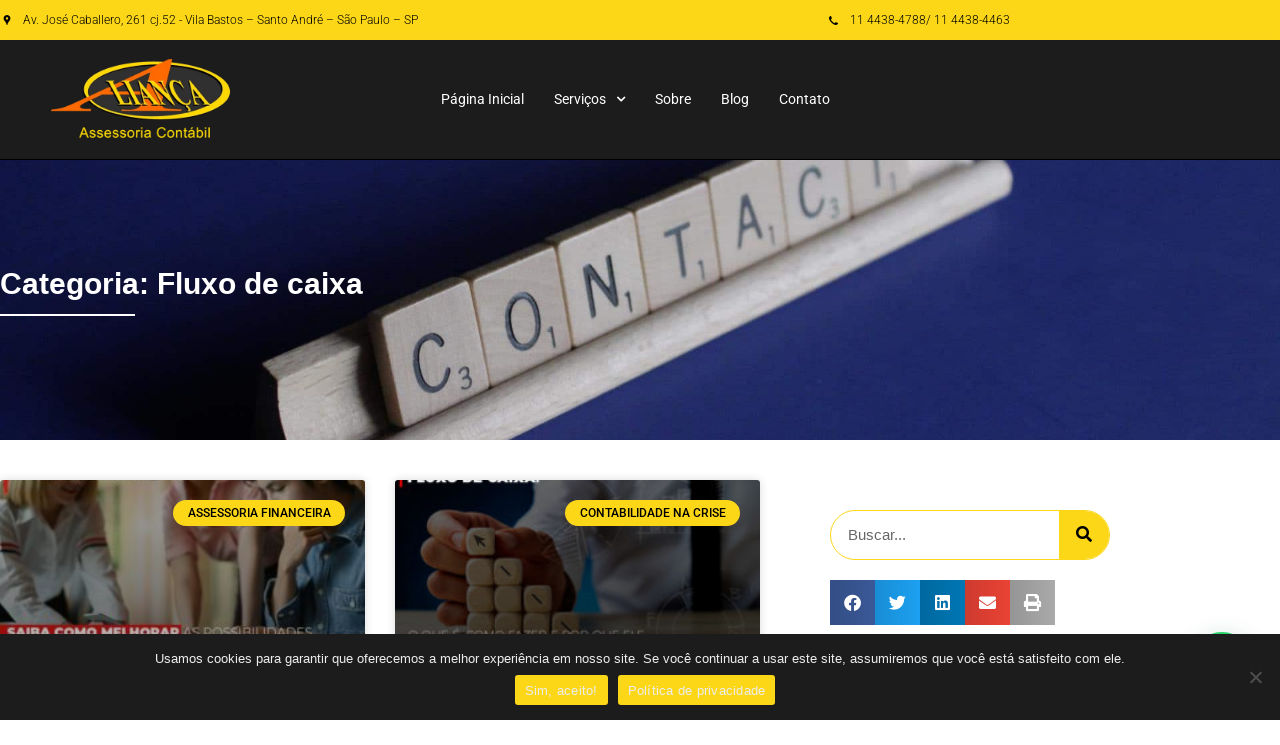

--- FILE ---
content_type: text/html; charset=UTF-8
request_url: https://contabilidadealianca.com.br/categorias/fluxo-de-caixa/
body_size: 17772
content:
<!DOCTYPE html><html lang="pt-BR"><head><meta charset="UTF-8"><link rel="preconnect" href="https://fonts.gstatic.com/" crossorigin /><meta name="viewport" content="width=device-width, initial-scale=1.0, viewport-fit=cover" /><meta name='robots' content='index, follow, max-image-preview:large, max-snippet:-1, max-video-preview:-1' /><meta name="viewport" content="width=device-width, initial-scale=1"><meta name="generator" content="Total WordPress Theme 4.8.3" /><meta http-equiv="X-UA-Compatible" content="IE=edge" /><title>Fluxo de caixa - 1 - Contabilidade em Santo André - SP - Categoria</title><meta name="description" content="Fluxo de caixa - Procurando uma Contabilidade na Vila Bastos - SP ? ACHOU! Aliança Assessoria Contábil . Atendemos na Região de Santo André - SP. CONFIRA! -1 - Contabilidade em Santo André - SP - Categoria" /><link rel="canonical" href="https://contabilidadealianca.com.br/categorias/fluxo-de-caixa/" /><meta property="og:locale" content="pt_BR" /><meta property="og:type" content="article" /><meta property="og:title" content="Fluxo de caixa - 1 - Contabilidade em Santo André - SP - Categoria" /><meta property="og:description" content="Fluxo de caixa - Procurando uma Contabilidade na Vila Bastos - SP ? ACHOU! Aliança Assessoria Contábil . Atendemos na Região de Santo André - SP. CONFIRA! -1 - Contabilidade em Santo André - SP - Categoria" /><meta property="og:url" content="https://contabilidadealianca.com.br/categorias/fluxo-de-caixa/" /><meta property="og:site_name" content="Aliança Assessoria Contábil" /><meta name="twitter:card" content="summary_large_image" /> <script type="application/ld+json" class="yoast-schema-graph">{"@context":"https://schema.org","@graph":[{"@type":"CollectionPage","@id":"https://contabilidadealianca.com.br/categorias/fluxo-de-caixa/","url":"https://contabilidadealianca.com.br/categorias/fluxo-de-caixa/","name":"Fluxo de caixa - 1 - Contabilidade em Santo André - SP - Categoria","isPartOf":{"@id":"https://contabilidadealianca.com.br/#website"},"primaryImageOfPage":{"@id":"https://contabilidadealianca.com.br/categorias/fluxo-de-caixa/#primaryimage"},"image":{"@id":"https://contabilidadealianca.com.br/categorias/fluxo-de-caixa/#primaryimage"},"thumbnailUrl":"https://contabilidadealianca.com.br/wp-content/uploads/2020/05/saiba-como-melhorar-as-possibilidades-de-credito-para-alavancar-o-seu-negocio.jpg","description":"Fluxo de caixa - Procurando uma Contabilidade na Vila Bastos - SP ? ACHOU! Aliança Assessoria Contábil . Atendemos na Região de Santo André - SP. CONFIRA! -1 - Contabilidade em Santo André - SP - Categoria","breadcrumb":{"@id":"https://contabilidadealianca.com.br/categorias/fluxo-de-caixa/#breadcrumb"},"inLanguage":"pt-BR"},{"@type":"ImageObject","inLanguage":"pt-BR","@id":"https://contabilidadealianca.com.br/categorias/fluxo-de-caixa/#primaryimage","url":"https://contabilidadealianca.com.br/wp-content/uploads/2020/05/saiba-como-melhorar-as-possibilidades-de-credito-para-alavancar-o-seu-negocio.jpg","contentUrl":"https://contabilidadealianca.com.br/wp-content/uploads/2020/05/saiba-como-melhorar-as-possibilidades-de-credito-para-alavancar-o-seu-negocio.jpg","width":800,"height":500,"caption":"Saiba Como Melhorar As Possibilidades De Crédito Para Alavancar O Seu Negócio - Aliança Assessoria Contábil"},{"@type":"BreadcrumbList","@id":"https://contabilidadealianca.com.br/categorias/fluxo-de-caixa/#breadcrumb","itemListElement":[{"@type":"ListItem","position":1,"name":"Início","item":"https://contabilidadealianca.com.br/"},{"@type":"ListItem","position":2,"name":"Fluxo de caixa"}]},{"@type":"WebSite","@id":"https://contabilidadealianca.com.br/#website","url":"https://contabilidadealianca.com.br/","name":"Aliança Assessoria Contábil","description":"Procurando uma Contabilidade na Vila Bastos - SP ? ACHOU! Aliança Assessoria Contábil . Atendemos na Região de Santo André - SP. CONFIRA!","publisher":{"@id":"https://contabilidadealianca.com.br/#organization"},"potentialAction":[{"@type":"SearchAction","target":{"@type":"EntryPoint","urlTemplate":"https://contabilidadealianca.com.br/?s={search_term_string}"},"query-input":{"@type":"PropertyValueSpecification","valueRequired":true,"valueName":"search_term_string"}}],"inLanguage":"pt-BR"},{"@type":"Organization","@id":"https://contabilidadealianca.com.br/#organization","name":"Aliança Assessoria Contábil","url":"https://contabilidadealianca.com.br/","logo":{"@type":"ImageObject","inLanguage":"pt-BR","@id":"https://contabilidadealianca.com.br/#/schema/logo/image/","url":"https://contabilidadealianca.com.br/wp-content/uploads/2020/12/aliancaassessoriacontabil_logo.png","contentUrl":"https://contabilidadealianca.com.br/wp-content/uploads/2020/12/aliancaassessoriacontabil_logo.png","width":300,"height":300,"caption":"Aliança Assessoria Contábil"},"image":{"@id":"https://contabilidadealianca.com.br/#/schema/logo/image/"}}]}</script> <link rel='dns-prefetch' href='//fonts.googleapis.com' /> <script src="[data-uri]" defer></script><script data-optimized="1" src="https://contabilidadealianca.com.br/wp-content/plugins/litespeed-cache/assets/js/webfontloader.min.js" defer></script><link data-optimized="2" rel="stylesheet" href="https://contabilidadealianca.com.br/wp-content/litespeed/css/963e54041ce64788261391b4f1fe05c0.css?ver=27f17" /> <script type="text/javascript" src="https://contabilidadealianca.com.br/wp-includes/js/jquery/jquery.min.js" id="jquery-core-js"></script> <link rel="https://api.w.org/" href="https://contabilidadealianca.com.br/wp-json/" /><link rel="alternate" title="JSON" type="application/json" href="https://contabilidadealianca.com.br/wp-json/wp/v2/categories/393" /><meta name="referrer" content="always"><meta name="HandheldFriendly" content="True" /><meta name="MobileOptimized" content="320" /><meta name="mobile-web-app-capable" content="yes" /><meta name="apple-mobile-web-app-capable" content="yes" /><meta http-equiv="Accept-CH" content="Device-Memory"><meta name="google-site-verification" content="pS2iJC3QBo5I3CcJyn4zva3ActsVUJMx30-YncPPQTI" /><meta class="theme-color" name="theme-color" content=""><meta class="theme-color" name="msapplication-navbutton-color" content=""><meta class="theme-color" name="apple-mobile-web-app-status-bar-style" content=""><meta property="og:type" content="business.business" /><meta property="og:locale" content="pt_BR" /><meta property="business:contact_data:website" content="https://contabilidadealianca.com.br" /><meta property="business:contact_data:phone_number" content="+5511 99977-3099" /><meta property="business:contact_data:fax_number" content="+5511 4438-4788" /><meta property="business:contact_data:street_address" content="Av. José Caballero, 261 - Vila Bastos Av. José Caballero, 261 - Vila Bastos," /><meta property="business:contact_data:locality" content="Santo André" /><meta property="business:contact_data:region" content="SP" /><meta property="business:contact_data:postal_code" content="09040-210" /><meta property="business:contact_data:country_name" content="BR" /><meta name="geo.placename" content=", " /><meta name="geo.position" content="-23.658225,-46.533931" /><meta name="geo.region" content="pt-BR" /><meta property="place:location:latitude" content="-23.658225" /><meta property="place:location:longitude" content="-46.533931" /><meta name="copyright"content="Aliança Assessoria Contábil"><meta name="format-detection" content="telephone=no"><meta name="generator" content="Orgulhosamente criado e desenvolvido pelo Grupo DPG, empresa especialista em Marketing Digital Contábil" /><meta name="designer" content="Grupo DPG"><meta name="application-name" content="Grupo DPG, empresa especialista em Marketing Digital Contábil"/> <script type="application/ld+json">{
			"@context": "http://schema.org/",
			"@type": "LocalBusiness",
			"priceRange": "1000000",
			"name": "Aliança Assessoria Contábil",
            "@id": "https://contabilidadealianca.com.br",
			"url": "https://contabilidadealianca.com.br",
			"address": {
				"@type": "PostalAddress",
			
				"streetAddress": "Av. José Caballero, 261 - Vila Bastos Av. José Caballero, 261 - Vila Bastos,",
				"addressLocality": "Santo André",
				"addressRegion": "SP",
				"postalCode": "09040-210",
				"addressCountry": "BR"
			},
			"telephone": "+5511 99977-3099",
			"contactPoint": {
				"@type": "ContactPoint",
				"url": "",				
				"email": "alianca@contabilidadealianca.com.br",
				"contactType": "customer service"
			},			
			"image": "https://contabilidadealianca.com.br/wp-content/uploads/2020/12/aliancaassessoriacontabil_logo.png",
			"logo": "https://contabilidadealianca.com.br/wp-content/uploads/2020/12/aliancaassessoriacontabil_logo.png"
		}</script>  <script src="[data-uri]" defer></script> <link rel="icon" href="https://contabilidadealianca.com.br/wp-content/uploads/2020/12/site_favicon_16_1551291819705.ico" sizes="32x32"><link rel="shortcut icon" href="https://contabilidadealianca.com.br/wp-content/uploads/2020/12/site_favicon_16_1551291819705.ico"><meta name="generator" content="Elementor 3.34.4; features: additional_custom_breakpoints; settings: css_print_method-external, google_font-enabled, font_display-auto"></head><body class="archive category category-fluxo-de-caixa category-393 wp-theme-Total cookies-not-set wpex-theme wpex-responsive full-width-main-layout no-composer wpex-live-site content-right-sidebar has-sidebar wpex-site-header-disabled has-breadcrumbs sidebar-widget-icons hasnt-overlay-header elementor-page-272 elementor-default elementor-template-full-width elementor-kit-289"><header data-elementor-type="header" data-elementor-id="376" class="elementor elementor-376 elementor-location-header" data-elementor-post-type="elementor_library"><section class="elementor-section elementor-top-section elementor-element elementor-element-55f5283d elementor-section-height-min-height elementor-hidden-tablet elementor-hidden-phone elementor-section-boxed elementor-section-height-default elementor-section-items-middle" data-id="55f5283d" data-element_type="section" data-settings="{&quot;background_background&quot;:&quot;classic&quot;}"><div class="elementor-container elementor-column-gap-default"><div class="elementor-column elementor-col-50 elementor-top-column elementor-element elementor-element-7991b59b" data-id="7991b59b" data-element_type="column"><div class="elementor-widget-wrap elementor-element-populated"><div class="elementor-element elementor-element-26f6cccd elementor-icon-list--layout-inline elementor-list-item-link-full_width elementor-widget elementor-widget-icon-list" data-id="26f6cccd" data-element_type="widget" data-widget_type="icon-list.default"><div class="elementor-widget-container"><ul class="elementor-icon-list-items elementor-inline-items"><li class="elementor-icon-list-item elementor-inline-item">
<span class="elementor-icon-list-icon">
<svg xmlns="http://www.w3.org/2000/svg" viewBox="0 0 70 70" id="1613108456" class="svg u_1613108456" data-icon-name="wp-location_pin"><path d="M35,10c-9.4,0-17,7.6-17,17c0,4.1,1.5,8,4.1,11.1l0.1,0.1c4.6,5.3,7.9,10.8,9.9,16.4l1,3.7l0,0.1c0.3,1.1,1,1.6,1.9,1.6  c0.9,0,1.6-0.5,1.9-1.6l1-3.8c1.9-5.6,5.3-11.2,9.9-16.4l0.1-0.1C50.5,35,52,31.1,52,27C52,17.6,44.4,10,35,10z M35,33  c-3.3,0-6-2.7-6-6s2.7-6,6-6c3.3,0,6,2.7,6,6S38.3,33,35,33z" id="1572164568"></path></svg>						</span>
<span class="elementor-icon-list-text">Av. José Caballero, 261 cj.52 - Vila Bastos – Santo André – São Paulo – SP</span></li></ul></div></div></div></div><div class="elementor-column elementor-col-50 elementor-top-column elementor-element elementor-element-50d4dff7" data-id="50d4dff7" data-element_type="column"><div class="elementor-widget-wrap elementor-element-populated"><div class="elementor-element elementor-element-6580fda elementor-icon-list--layout-inline elementor-align-start elementor-list-item-link-full_width elementor-widget elementor-widget-icon-list" data-id="6580fda" data-element_type="widget" data-widget_type="icon-list.default"><div class="elementor-widget-container"><ul class="elementor-icon-list-items elementor-inline-items"><li class="elementor-icon-list-item elementor-inline-item">
<a href="tel:1144384788%20" target="_blank"><span class="elementor-icon-list-icon">
<svg xmlns="http://www.w3.org/2000/svg" viewBox="0 0 70 70" id="1262536036" class="svg u_1262536036" data-icon-name="wp-phone"><g id="1822741565"><path d="M25.3,44.8C35.7,55.3,44.2,56,46.6,56c3.9,0,9.4-5,9.4-6.3v-2.5c0-0.6-0.4-1.1-1-1.3l-10-3.2c-0.5-0.2-1,0-1.4,0.3L40,46.8   c-0.4,0.4-1.1,0.5-1.6,0.2c-1.5-0.9-4.8-2.9-8.6-6.8c-3.8-3.8-5.9-7.1-6.8-8.6c-0.3-0.5-0.2-1.2,0.2-1.6l3.7-3.7   c0.4-0.4,0.5-0.9,0.3-1.4l-3.2-10c-0.2-0.6-0.7-1-1.3-1h-2.5C19,14.1,14,19.7,14,23.5C14,25.8,14.8,34.3,25.3,44.8L25.3,44.8z" id="1167500736"></path></g></svg>						</span>
<span class="elementor-icon-list-text">11 4438-4788 </span>
</a></li><li class="elementor-icon-list-item elementor-inline-item">
<a href="tel:1144384463" target="_blank"><span class="elementor-icon-list-text">/ 11 4438-4463</span>
</a></li></ul></div></div></div></div></div></section><section class="elementor-section elementor-top-section elementor-element elementor-element-c4c12ec elementor-section-content-middle elementor-hidden-tablet elementor-hidden-phone elementor-section-full_width elementor-section-height-default elementor-section-height-default" data-id="c4c12ec" data-element_type="section" data-settings="{&quot;background_background&quot;:&quot;classic&quot;,&quot;sticky&quot;:&quot;top&quot;,&quot;sticky_on&quot;:[&quot;desktop&quot;,&quot;tablet&quot;,&quot;mobile&quot;],&quot;sticky_offset&quot;:0,&quot;sticky_effects_offset&quot;:0,&quot;sticky_anchor_link_offset&quot;:0}"><div class="elementor-container elementor-column-gap-default"><div class="elementor-column elementor-col-33 elementor-top-column elementor-element elementor-element-431d6dc" data-id="431d6dc" data-element_type="column"><div class="elementor-widget-wrap elementor-element-populated"><div class="elementor-element elementor-element-c8ed1c9 elementor-widget elementor-widget-image" data-id="c8ed1c9" data-element_type="widget" data-widget_type="image.default"><div class="elementor-widget-container">
<a href="https://contabilidadealianca.com.br">
<img fetchpriority="high" width="480" height="230" src="https://contabilidadealianca.com.br/wp-content/uploads/2020/11/contabilidade-na-vila-bastos-em-santo-andre-sp-logo-min.png" class="attachment-full size-full wp-image-2581" alt="" srcset="https://contabilidadealianca.com.br/wp-content/uploads/2020/11/contabilidade-na-vila-bastos-em-santo-andre-sp-logo-min.png 480w, https://contabilidadealianca.com.br/wp-content/uploads/2020/11/contabilidade-na-vila-bastos-em-santo-andre-sp-logo-min-300x144.png 300w" sizes="(max-width: 480px) 100vw, 480px" />								</a></div></div></div></div><div class="elementor-column elementor-col-33 elementor-top-column elementor-element elementor-element-c5c1369" data-id="c5c1369" data-element_type="column"><div class="elementor-widget-wrap elementor-element-populated"><div class="elementor-element elementor-element-a9a5fd4 elementor-nav-menu--dropdown-mobile elementor-nav-menu--stretch elementor-nav-menu__text-align-center elementor-nav-menu__align-center elementor-nav-menu--toggle elementor-nav-menu--burger elementor-widget elementor-widget-nav-menu" data-id="a9a5fd4" data-element_type="widget" data-settings="{&quot;full_width&quot;:&quot;stretch&quot;,&quot;submenu_icon&quot;:{&quot;value&quot;:&quot;&lt;i class=\&quot;fas fa-angle-down\&quot; aria-hidden=\&quot;true\&quot;&gt;&lt;\/i&gt;&quot;,&quot;library&quot;:&quot;fa-solid&quot;},&quot;layout&quot;:&quot;horizontal&quot;,&quot;toggle&quot;:&quot;burger&quot;}" data-widget_type="nav-menu.default"><div class="elementor-widget-container"><nav aria-label="Menu" class="elementor-nav-menu--main elementor-nav-menu__container elementor-nav-menu--layout-horizontal e--pointer-underline e--animation-fade"><ul id="menu-1-a9a5fd4" class="elementor-nav-menu"><li class="menu-item menu-item-type-post_type menu-item-object-page menu-item-home menu-item-27"><a href="https://contabilidadealianca.com.br/" class="elementor-item">Página Inicial</a></li><li class="menu-item menu-item-type-custom menu-item-object-custom menu-item-has-children menu-item-29"><a href="#" class="elementor-item elementor-item-anchor">Serviços</a><ul class="sub-menu elementor-nav-menu--dropdown"><li class="menu-item menu-item-type-post_type menu-item-object-page menu-item-2143"><a href="https://contabilidadealianca.com.br/servicos-de-contabilidade-na-vila-bastos-em-santo-andre-sp/" class="elementor-sub-item">Serviços de Contabilidade</a></li><li class="menu-item menu-item-type-post_type menu-item-object-page menu-item-2893"><a href="https://contabilidadealianca.com.br/servico-fiscal-na-vila-bastos-em-santo-andre-sp/" class="elementor-sub-item">Serviço Fiscal</a></li><li class="menu-item menu-item-type-post_type menu-item-object-page menu-item-2920"><a href="https://contabilidadealianca.com.br/servico-de-departamento-pessoal-na-vila-bastos-em-santo-andre-sp/" class="elementor-sub-item">Serviços de Departamento Pessoal</a></li><li class="menu-item menu-item-type-post_type menu-item-object-page menu-item-2937"><a href="https://contabilidadealianca.com.br/abertura-e-legalizacao-de-empresa-em-santo-andre-sp/" class="elementor-sub-item">Abertura e Legalização de Empresas</a></li></ul></li><li class="menu-item menu-item-type-post_type menu-item-object-page menu-item-2972"><a href="https://contabilidadealianca.com.br/contabilidade-em-santo-andre-sp/" class="elementor-item">Sobre</a></li><li class="menu-item menu-item-type-post_type menu-item-object-page current_page_parent menu-item-9764"><a href="https://contabilidadealianca.com.br/blog/" class="elementor-item">Blog</a></li><li class="menu-item menu-item-type-post_type menu-item-object-page menu-item-2429"><a href="https://contabilidadealianca.com.br/escritorio-de-contabilidade-em-santo-andre-sp/" class="elementor-item">Contato</a></li></ul></nav><div class="elementor-menu-toggle" role="button" tabindex="0" aria-label="Alternar menu" aria-expanded="false">
<i aria-hidden="true" role="presentation" class="elementor-menu-toggle__icon--open eicon-menu-bar"></i><i aria-hidden="true" role="presentation" class="elementor-menu-toggle__icon--close eicon-close"></i></div><nav class="elementor-nav-menu--dropdown elementor-nav-menu__container" aria-hidden="true"><ul id="menu-2-a9a5fd4" class="elementor-nav-menu"><li class="menu-item menu-item-type-post_type menu-item-object-page menu-item-home menu-item-27"><a href="https://contabilidadealianca.com.br/" class="elementor-item" tabindex="-1">Página Inicial</a></li><li class="menu-item menu-item-type-custom menu-item-object-custom menu-item-has-children menu-item-29"><a href="#" class="elementor-item elementor-item-anchor" tabindex="-1">Serviços</a><ul class="sub-menu elementor-nav-menu--dropdown"><li class="menu-item menu-item-type-post_type menu-item-object-page menu-item-2143"><a href="https://contabilidadealianca.com.br/servicos-de-contabilidade-na-vila-bastos-em-santo-andre-sp/" class="elementor-sub-item" tabindex="-1">Serviços de Contabilidade</a></li><li class="menu-item menu-item-type-post_type menu-item-object-page menu-item-2893"><a href="https://contabilidadealianca.com.br/servico-fiscal-na-vila-bastos-em-santo-andre-sp/" class="elementor-sub-item" tabindex="-1">Serviço Fiscal</a></li><li class="menu-item menu-item-type-post_type menu-item-object-page menu-item-2920"><a href="https://contabilidadealianca.com.br/servico-de-departamento-pessoal-na-vila-bastos-em-santo-andre-sp/" class="elementor-sub-item" tabindex="-1">Serviços de Departamento Pessoal</a></li><li class="menu-item menu-item-type-post_type menu-item-object-page menu-item-2937"><a href="https://contabilidadealianca.com.br/abertura-e-legalizacao-de-empresa-em-santo-andre-sp/" class="elementor-sub-item" tabindex="-1">Abertura e Legalização de Empresas</a></li></ul></li><li class="menu-item menu-item-type-post_type menu-item-object-page menu-item-2972"><a href="https://contabilidadealianca.com.br/contabilidade-em-santo-andre-sp/" class="elementor-item" tabindex="-1">Sobre</a></li><li class="menu-item menu-item-type-post_type menu-item-object-page current_page_parent menu-item-9764"><a href="https://contabilidadealianca.com.br/blog/" class="elementor-item" tabindex="-1">Blog</a></li><li class="menu-item menu-item-type-post_type menu-item-object-page menu-item-2429"><a href="https://contabilidadealianca.com.br/escritorio-de-contabilidade-em-santo-andre-sp/" class="elementor-item" tabindex="-1">Contato</a></li></ul></nav></div></div></div></div><div class="elementor-column elementor-col-33 elementor-top-column elementor-element elementor-element-b676922" data-id="b676922" data-element_type="column"><div class="elementor-widget-wrap"></div></div></div></section><section class="elementor-section elementor-top-section elementor-element elementor-element-6ee66dc5 elementor-section-height-min-height elementor-hidden-desktop elementor-section-boxed elementor-section-height-default elementor-section-items-middle" data-id="6ee66dc5" data-element_type="section" data-settings="{&quot;sticky&quot;:&quot;top&quot;,&quot;background_background&quot;:&quot;classic&quot;,&quot;sticky_on&quot;:[&quot;desktop&quot;,&quot;tablet&quot;,&quot;mobile&quot;],&quot;sticky_offset&quot;:0,&quot;sticky_effects_offset&quot;:0,&quot;sticky_anchor_link_offset&quot;:0}"><div class="elementor-container elementor-column-gap-default"><div class="elementor-column elementor-col-50 elementor-top-column elementor-element elementor-element-628bda5b" data-id="628bda5b" data-element_type="column"><div class="elementor-widget-wrap elementor-element-populated"><div class="elementor-element elementor-element-5092aea0 elementor-widget elementor-widget-image" data-id="5092aea0" data-element_type="widget" data-widget_type="image.default"><div class="elementor-widget-container">
<a href="https://contabilidadealianca.com.br">
<img fetchpriority="high" width="480" height="230" src="https://contabilidadealianca.com.br/wp-content/uploads/2020/11/contabilidade-na-vila-bastos-em-santo-andre-sp-logo-min.png" class="attachment-full size-full wp-image-2581" alt="" srcset="https://contabilidadealianca.com.br/wp-content/uploads/2020/11/contabilidade-na-vila-bastos-em-santo-andre-sp-logo-min.png 480w, https://contabilidadealianca.com.br/wp-content/uploads/2020/11/contabilidade-na-vila-bastos-em-santo-andre-sp-logo-min-300x144.png 300w" sizes="(max-width: 480px) 100vw, 480px" />								</a></div></div></div></div><div class="elementor-column elementor-col-50 elementor-top-column elementor-element elementor-element-e515155" data-id="e515155" data-element_type="column"><div class="elementor-widget-wrap elementor-element-populated"><div class="elementor-element elementor-element-5835c82f elementor-nav-menu--stretch elementor-nav-menu__text-align-center elementor-nav-menu__align-end elementor-nav-menu--dropdown-tablet elementor-nav-menu--toggle elementor-nav-menu--burger elementor-widget elementor-widget-nav-menu" data-id="5835c82f" data-element_type="widget" data-settings="{&quot;full_width&quot;:&quot;stretch&quot;,&quot;submenu_icon&quot;:{&quot;value&quot;:&quot;&lt;i class=\&quot;fas fa-chevron-down\&quot; aria-hidden=\&quot;true\&quot;&gt;&lt;\/i&gt;&quot;,&quot;library&quot;:&quot;fa-solid&quot;},&quot;layout&quot;:&quot;horizontal&quot;,&quot;toggle&quot;:&quot;burger&quot;}" data-widget_type="nav-menu.default"><div class="elementor-widget-container"><nav aria-label="Menu" class="elementor-nav-menu--main elementor-nav-menu__container elementor-nav-menu--layout-horizontal e--pointer-text e--animation-none"><ul id="menu-1-5835c82f" class="elementor-nav-menu"><li class="menu-item menu-item-type-post_type menu-item-object-page menu-item-home menu-item-27"><a href="https://contabilidadealianca.com.br/" class="elementor-item">Página Inicial</a></li><li class="menu-item menu-item-type-custom menu-item-object-custom menu-item-has-children menu-item-29"><a href="#" class="elementor-item elementor-item-anchor">Serviços</a><ul class="sub-menu elementor-nav-menu--dropdown"><li class="menu-item menu-item-type-post_type menu-item-object-page menu-item-2143"><a href="https://contabilidadealianca.com.br/servicos-de-contabilidade-na-vila-bastos-em-santo-andre-sp/" class="elementor-sub-item">Serviços de Contabilidade</a></li><li class="menu-item menu-item-type-post_type menu-item-object-page menu-item-2893"><a href="https://contabilidadealianca.com.br/servico-fiscal-na-vila-bastos-em-santo-andre-sp/" class="elementor-sub-item">Serviço Fiscal</a></li><li class="menu-item menu-item-type-post_type menu-item-object-page menu-item-2920"><a href="https://contabilidadealianca.com.br/servico-de-departamento-pessoal-na-vila-bastos-em-santo-andre-sp/" class="elementor-sub-item">Serviços de Departamento Pessoal</a></li><li class="menu-item menu-item-type-post_type menu-item-object-page menu-item-2937"><a href="https://contabilidadealianca.com.br/abertura-e-legalizacao-de-empresa-em-santo-andre-sp/" class="elementor-sub-item">Abertura e Legalização de Empresas</a></li></ul></li><li class="menu-item menu-item-type-post_type menu-item-object-page menu-item-2972"><a href="https://contabilidadealianca.com.br/contabilidade-em-santo-andre-sp/" class="elementor-item">Sobre</a></li><li class="menu-item menu-item-type-post_type menu-item-object-page current_page_parent menu-item-9764"><a href="https://contabilidadealianca.com.br/blog/" class="elementor-item">Blog</a></li><li class="menu-item menu-item-type-post_type menu-item-object-page menu-item-2429"><a href="https://contabilidadealianca.com.br/escritorio-de-contabilidade-em-santo-andre-sp/" class="elementor-item">Contato</a></li></ul></nav><div class="elementor-menu-toggle" role="button" tabindex="0" aria-label="Alternar menu" aria-expanded="false">
<i aria-hidden="true" role="presentation" class="elementor-menu-toggle__icon--open eicon-menu-bar"></i><i aria-hidden="true" role="presentation" class="elementor-menu-toggle__icon--close eicon-close"></i></div><nav class="elementor-nav-menu--dropdown elementor-nav-menu__container" aria-hidden="true"><ul id="menu-2-5835c82f" class="elementor-nav-menu"><li class="menu-item menu-item-type-post_type menu-item-object-page menu-item-home menu-item-27"><a href="https://contabilidadealianca.com.br/" class="elementor-item" tabindex="-1">Página Inicial</a></li><li class="menu-item menu-item-type-custom menu-item-object-custom menu-item-has-children menu-item-29"><a href="#" class="elementor-item elementor-item-anchor" tabindex="-1">Serviços</a><ul class="sub-menu elementor-nav-menu--dropdown"><li class="menu-item menu-item-type-post_type menu-item-object-page menu-item-2143"><a href="https://contabilidadealianca.com.br/servicos-de-contabilidade-na-vila-bastos-em-santo-andre-sp/" class="elementor-sub-item" tabindex="-1">Serviços de Contabilidade</a></li><li class="menu-item menu-item-type-post_type menu-item-object-page menu-item-2893"><a href="https://contabilidadealianca.com.br/servico-fiscal-na-vila-bastos-em-santo-andre-sp/" class="elementor-sub-item" tabindex="-1">Serviço Fiscal</a></li><li class="menu-item menu-item-type-post_type menu-item-object-page menu-item-2920"><a href="https://contabilidadealianca.com.br/servico-de-departamento-pessoal-na-vila-bastos-em-santo-andre-sp/" class="elementor-sub-item" tabindex="-1">Serviços de Departamento Pessoal</a></li><li class="menu-item menu-item-type-post_type menu-item-object-page menu-item-2937"><a href="https://contabilidadealianca.com.br/abertura-e-legalizacao-de-empresa-em-santo-andre-sp/" class="elementor-sub-item" tabindex="-1">Abertura e Legalização de Empresas</a></li></ul></li><li class="menu-item menu-item-type-post_type menu-item-object-page menu-item-2972"><a href="https://contabilidadealianca.com.br/contabilidade-em-santo-andre-sp/" class="elementor-item" tabindex="-1">Sobre</a></li><li class="menu-item menu-item-type-post_type menu-item-object-page current_page_parent menu-item-9764"><a href="https://contabilidadealianca.com.br/blog/" class="elementor-item" tabindex="-1">Blog</a></li><li class="menu-item menu-item-type-post_type menu-item-object-page menu-item-2429"><a href="https://contabilidadealianca.com.br/escritorio-de-contabilidade-em-santo-andre-sp/" class="elementor-item" tabindex="-1">Contato</a></li></ul></nav></div></div></div></div></div></section></header><div data-elementor-type="archive" data-elementor-id="272" class="elementor elementor-272 elementor-location-archive" data-elementor-post-type="elementor_library"><section class="elementor-section elementor-top-section elementor-element elementor-element-fa4fa72 elementor-section-stretched elementor-section-content-middle elementor-section-height-min-height elementor-section-boxed elementor-section-height-default elementor-section-items-middle" data-id="fa4fa72" data-element_type="section" data-settings="{&quot;stretch_section&quot;:&quot;section-stretched&quot;,&quot;background_background&quot;:&quot;classic&quot;}"><div class="elementor-background-overlay"></div><div class="elementor-container elementor-column-gap-default"><div class="elementor-column elementor-col-100 elementor-top-column elementor-element elementor-element-0f0fdc9" data-id="0f0fdc9" data-element_type="column"><div class="elementor-widget-wrap elementor-element-populated"><section class="elementor-section elementor-inner-section elementor-element elementor-element-a0709ea elementor-section-height-min-height elementor-section-content-middle elementor-section-boxed elementor-section-height-default" data-id="a0709ea" data-element_type="section"><div class="elementor-container elementor-column-gap-no"><div class="elementor-column elementor-col-100 elementor-inner-column elementor-element elementor-element-10a1ef7" data-id="10a1ef7" data-element_type="column"><div class="elementor-widget-wrap elementor-element-populated"><div class="elementor-element elementor-element-04b31f6 elementor-widget elementor-widget-heading" data-id="04b31f6" data-element_type="widget" data-widget_type="heading.default"><div class="elementor-widget-container"><h2 class="elementor-heading-title elementor-size-default">Categoria: Fluxo de caixa</h2></div></div><div class="elementor-element elementor-element-0c96d23 elementor-widget-divider--view-line elementor-widget elementor-widget-divider" data-id="0c96d23" data-element_type="widget" data-widget_type="divider.default"><div class="elementor-widget-container"><div class="elementor-divider">
<span class="elementor-divider-separator">
</span></div></div></div></div></div></div></section></div></div></div></section><section class="elementor-section elementor-top-section elementor-element elementor-element-3037847 elementor-section-content-top elementor-section-boxed elementor-section-height-default elementor-section-height-default" data-id="3037847" data-element_type="section"><div class="elementor-container elementor-column-gap-no"><div class="elementor-column elementor-col-66 elementor-top-column elementor-element elementor-element-afc07de" data-id="afc07de" data-element_type="column"><div class="elementor-widget-wrap elementor-element-populated"><div class="elementor-element elementor-element-dc99508 elementor-grid-2 elementor-grid-tablet-1 blog-grid-btn elementor-grid-mobile-1 elementor-posts--thumbnail-top elementor-card-shadow-yes elementor-posts__hover-gradient elementor-widget elementor-widget-archive-posts" data-id="dc99508" data-element_type="widget" data-settings="{&quot;archive_cards_columns&quot;:&quot;2&quot;,&quot;archive_cards_columns_tablet&quot;:&quot;1&quot;,&quot;pagination_type&quot;:&quot;numbers_and_prev_next&quot;,&quot;archive_cards_columns_mobile&quot;:&quot;1&quot;,&quot;archive_cards_row_gap&quot;:{&quot;unit&quot;:&quot;px&quot;,&quot;size&quot;:35,&quot;sizes&quot;:[]},&quot;archive_cards_row_gap_tablet&quot;:{&quot;unit&quot;:&quot;px&quot;,&quot;size&quot;:&quot;&quot;,&quot;sizes&quot;:[]},&quot;archive_cards_row_gap_mobile&quot;:{&quot;unit&quot;:&quot;px&quot;,&quot;size&quot;:&quot;&quot;,&quot;sizes&quot;:[]}}" data-widget_type="archive-posts.archive_cards"><div class="elementor-widget-container"><div class="elementor-posts-container elementor-posts elementor-posts--skin-cards elementor-grid" role="list"><article class="elementor-post elementor-grid-item post-9241 post type-post status-publish format-standard has-post-thumbnail hentry category-assessoria-financeira category-contabilidade-na-crise category-fluxo-de-caixa tag-acordos tag-assessoria-de-credito tag-assessoria-financeira tag-empreendedor tag-empreendedorismo tag-fluxo-de-caixa tag-gestao-de-negocio tag-reserva-de-emergencia entry has-media" role="listitem"><div class="elementor-post__card">
<a class="elementor-post__thumbnail__link" href="https://contabilidadealianca.com.br/saiba-como-melhorar-as-possibilidades-de-credito-para-alavancar-o-seu-negocio/" tabindex="-1" ><div class="elementor-post__thumbnail"><img width="300" height="188" src="https://contabilidadealianca.com.br/wp-content/uploads/2020/05/saiba-como-melhorar-as-possibilidades-de-credito-para-alavancar-o-seu-negocio-300x188.jpg" class="attachment-medium size-medium wp-image-9243" alt="Saiba Como Melhorar As Possibilidades De Crédito Para Alavancar O Seu Negócio - Aliança Assessoria Contábil" decoding="async" srcset="https://contabilidadealianca.com.br/wp-content/uploads/2020/05/saiba-como-melhorar-as-possibilidades-de-credito-para-alavancar-o-seu-negocio-300x188.jpg 300w, https://contabilidadealianca.com.br/wp-content/uploads/2020/05/saiba-como-melhorar-as-possibilidades-de-credito-para-alavancar-o-seu-negocio-768x480.jpg 768w, https://contabilidadealianca.com.br/wp-content/uploads/2020/05/saiba-como-melhorar-as-possibilidades-de-credito-para-alavancar-o-seu-negocio.jpg 800w" sizes="(max-width: 300px) 100vw, 300px" /></div></a><div class="elementor-post__badge">Assessoria Financeira</div><div class="elementor-post__text"><h3 class="elementor-post__title">
<a href="https://contabilidadealianca.com.br/saiba-como-melhorar-as-possibilidades-de-credito-para-alavancar-o-seu-negocio/" >
Saiba Como Melhorar as Possibilidades de Crédito para Alavancar o seu Negócio.			</a></h3><div class="elementor-post__excerpt"><p>Hoje falaremos um pouco mais sobre a assessoria financeira e de crédito, e da importância que a mesma possui na vida do empreendedor atual.</p></div>
<a class="elementor-post__read-more" href="https://contabilidadealianca.com.br/saiba-como-melhorar-as-possibilidades-de-credito-para-alavancar-o-seu-negocio/" aria-label="Leia mais sobre Saiba Como Melhorar as Possibilidades de Crédito para Alavancar o seu Negócio." tabindex="-1" >
Leia Mais »		</a></div><div class="elementor-post__meta-data">
<span class="elementor-post-date">
8 de maio de 2020		</span></div></div></article><article class="elementor-post elementor-grid-item post-9208 post type-post status-publish format-standard has-post-thumbnail hentry category-contabilidade-na-crise category-fluxo-de-caixa tag-admisnitracao tag-empreendedorismo tag-estrategias tag-financas tag-fluxo-de-caixa tag-fluxo-de-caixa-operacional tag-fluxo-de-caixa-projetado tag-gestao-de-fluxo-de-caixa tag-gestao-de-negocio tag-investimentos entry has-media" role="listitem"><div class="elementor-post__card">
<a class="elementor-post__thumbnail__link" href="https://contabilidadealianca.com.br/fluxo-de-caixa-o-que-e-como-fazer-e-por-que-ele-pode-ajudar-a-sua-empresa/" tabindex="-1" ><div class="elementor-post__thumbnail"><img width="300" height="188" src="https://contabilidadealianca.com.br/wp-content/uploads/2020/05/fluxo-de-caixa-o-que-e-como-fazer-800x500-1-300x188.jpg" class="attachment-medium size-medium wp-image-9210" alt="Fluxo De Caixa O Que E Como Fazer E Por Que Ele Pode Ajudar A Sua Empresa - Aliança Assessoria Contábil" decoding="async" srcset="https://contabilidadealianca.com.br/wp-content/uploads/2020/05/fluxo-de-caixa-o-que-e-como-fazer-800x500-1-300x188.jpg 300w, https://contabilidadealianca.com.br/wp-content/uploads/2020/05/fluxo-de-caixa-o-que-e-como-fazer-800x500-1-768x480.jpg 768w, https://contabilidadealianca.com.br/wp-content/uploads/2020/05/fluxo-de-caixa-o-que-e-como-fazer-800x500-1.jpg 800w" sizes="(max-width: 300px) 100vw, 300px" /></div></a><div class="elementor-post__badge">Contabilidade na Crise</div><div class="elementor-post__text"><h3 class="elementor-post__title">
<a href="https://contabilidadealianca.com.br/fluxo-de-caixa-o-que-e-como-fazer-e-por-que-ele-pode-ajudar-a-sua-empresa/" >
Fluxo de Caixa: o que é, como fazer e por que ele pode ajudar a sua empresa!			</a></h3><div class="elementor-post__excerpt"><p>A falta de administração e do monitoramento correto das entradas e saídas de dinheiro nas empresas, principalmente nas pequenas e médias, é uma das principais causas do fechamento das portas de muitas delas em menos de 4 anos de vida. </p></div>
<a class="elementor-post__read-more" href="https://contabilidadealianca.com.br/fluxo-de-caixa-o-que-e-como-fazer-e-por-que-ele-pode-ajudar-a-sua-empresa/" aria-label="Leia mais sobre Fluxo de Caixa: o que é, como fazer e por que ele pode ajudar a sua empresa!" tabindex="-1" >
Leia Mais »		</a></div><div class="elementor-post__meta-data">
<span class="elementor-post-date">
1 de maio de 2020		</span></div></div></article><article class="elementor-post elementor-grid-item post-9041 post type-post status-publish format-standard has-post-thumbnail hentry category-contabilidade-na-crise category-crise category-fluxo-de-caixa tag-capital-de-giro tag-comportamento-financeiro-empresarial tag-crise-financeira tag-demostracao-de-fluxo-de-caixa tag-empresarios tag-entrada-e-saida-financeira tag-fluxo-de-caixa tag-gestao-empresarial tag-gestao-financeira tag-obrigacao-financeira tag-recursos-captados tag-saida-financeira entry has-media" role="listitem"><div class="elementor-post__card">
<a class="elementor-post__thumbnail__link" href="https://contabilidadealianca.com.br/fluxo-de-caixa-como-fazer-minha-empresa-continuar-tendo-ganos-em-tempos-de-crise/" tabindex="-1" ><div class="elementor-post__thumbnail"><img loading="lazy" width="300" height="188" src="https://contabilidadealianca.com.br/wp-content/uploads/2020/04/fluxo-de-caixa-como-fazer-minha-empresa-continuar-tendo-ganhos-em-tempos-de-crise-1-300x188.jpg" class="attachment-medium size-medium wp-image-9043" alt="Fluxo De Caixa Como Fazer Minha Empresa Continuar Tendo Ganos Em Tempos De Crise - Aliança Assessoria Contábil" decoding="async" srcset="https://contabilidadealianca.com.br/wp-content/uploads/2020/04/fluxo-de-caixa-como-fazer-minha-empresa-continuar-tendo-ganhos-em-tempos-de-crise-1-300x188.jpg 300w, https://contabilidadealianca.com.br/wp-content/uploads/2020/04/fluxo-de-caixa-como-fazer-minha-empresa-continuar-tendo-ganhos-em-tempos-de-crise-1-768x480.jpg 768w, https://contabilidadealianca.com.br/wp-content/uploads/2020/04/fluxo-de-caixa-como-fazer-minha-empresa-continuar-tendo-ganhos-em-tempos-de-crise-1.jpg 800w" sizes="(max-width: 300px) 100vw, 300px" /></div></a><div class="elementor-post__badge">Contabilidade na Crise</div><div class="elementor-post__text"><h3 class="elementor-post__title">
<a href="https://contabilidadealianca.com.br/fluxo-de-caixa-como-fazer-minha-empresa-continuar-tendo-ganos-em-tempos-de-crise/" >
Fluxo De Caixa: Como Fazer Minha Empresa Continuar Tendo Ganhos Em Tempos De Crise?			</a></h3><div class="elementor-post__excerpt"><p>Você Sabe Porque O Fluxo De Caixa É Necessário Para Manter Sua Empresa Atuante &#8211; E Gerando Ganhos Para Você &#8211; Mesmo Em Tempos Difíceis, Onde A Maioria Dos Empresários Não Vê Saída?</p></div>
<a class="elementor-post__read-more" href="https://contabilidadealianca.com.br/fluxo-de-caixa-como-fazer-minha-empresa-continuar-tendo-ganos-em-tempos-de-crise/" aria-label="Leia mais sobre Fluxo De Caixa: Como Fazer Minha Empresa Continuar Tendo Ganhos Em Tempos De Crise?" tabindex="-1" >
Leia Mais »		</a></div><div class="elementor-post__meta-data">
<span class="elementor-post-date">
8 de abril de 2020		</span></div></div></article><article class="elementor-post elementor-grid-item post-9032 post type-post status-publish format-standard has-post-thumbnail hentry category-contabilidade-na-crise category-fluxo-de-caixa tag-capital-de-giro tag-comportamento-financeiro-empresarial tag-crise-financeira tag-demostracao-de-fluxo-de-caixa tag-empresarios tag-entrada-e-saida-financeira tag-fluxo-de-caixa tag-gestao-empresarial tag-gestao-financeira tag-obrigacao-financeira tag-recursos-captados tag-saida-financeira entry has-media" role="listitem"><div class="elementor-post__card">
<a class="elementor-post__thumbnail__link" href="https://contabilidadealianca.com.br/fluxo-de-caixa-como-fazer-minha-empresa-continuar-tendo-ganhos-em-tempos-de-crise/" tabindex="-1" ><div class="elementor-post__thumbnail"><img loading="lazy" width="300" height="188" src="https://contabilidadealianca.com.br/wp-content/uploads/2020/04/fluxo-de-caixa-como-fazer-minha-empresa-continuar-tendo-ganhos-em-tempos-de-crise-300x188.jpg" class="attachment-medium size-medium wp-image-9034" alt="Fluxo De Caixa Como Fazer Minha Empresa Continuar Tendo Ganhos Em Tempos De Crise - Aliança Assessoria Contábil" decoding="async" srcset="https://contabilidadealianca.com.br/wp-content/uploads/2020/04/fluxo-de-caixa-como-fazer-minha-empresa-continuar-tendo-ganhos-em-tempos-de-crise-300x188.jpg 300w, https://contabilidadealianca.com.br/wp-content/uploads/2020/04/fluxo-de-caixa-como-fazer-minha-empresa-continuar-tendo-ganhos-em-tempos-de-crise-768x480.jpg 768w, https://contabilidadealianca.com.br/wp-content/uploads/2020/04/fluxo-de-caixa-como-fazer-minha-empresa-continuar-tendo-ganhos-em-tempos-de-crise.jpg 800w" sizes="(max-width: 300px) 100vw, 300px" /></div></a><div class="elementor-post__badge">Contabilidade na Crise</div><div class="elementor-post__text"><h3 class="elementor-post__title">
<a href="https://contabilidadealianca.com.br/fluxo-de-caixa-como-fazer-minha-empresa-continuar-tendo-ganhos-em-tempos-de-crise/" >
Fluxo De Caixa: Como Fazer Minha Empresa Continuar Tendo Ganhos Em Tempos De Crise?			</a></h3><div class="elementor-post__excerpt"><p>Fluxo De Caixa: Entenda Como É Possível Fazer Com Que Sua Empresa Continue Gerando Ganhos, Riqueza E Empregos Mesmo Em Tempos De Crise Financeira &#8211; Como O Que Estamos Agora!</p></div>
<a class="elementor-post__read-more" href="https://contabilidadealianca.com.br/fluxo-de-caixa-como-fazer-minha-empresa-continuar-tendo-ganhos-em-tempos-de-crise/" aria-label="Leia mais sobre Fluxo De Caixa: Como Fazer Minha Empresa Continuar Tendo Ganhos Em Tempos De Crise?" tabindex="-1" >
Leia Mais »		</a></div><div class="elementor-post__meta-data">
<span class="elementor-post-date">
8 de abril de 2020		</span></div></div></article></div></div></div></div></div><div class="elementor-column elementor-col-33 elementor-top-column elementor-element elementor-element-c90d8f7" data-id="c90d8f7" data-element_type="column" data-settings="{&quot;background_background&quot;:&quot;classic&quot;}"><div class="elementor-widget-wrap elementor-element-populated"><div class="elementor-element elementor-element-89ec1b3 elementor-search-form--skin-classic elementor-search-form--button-type-icon elementor-search-form--icon-search elementor-widget elementor-widget-search-form" data-id="89ec1b3" data-element_type="widget" data-settings="{&quot;skin&quot;:&quot;classic&quot;}" data-widget_type="search-form.default"><div class="elementor-widget-container">
<search role="search"><form class="elementor-search-form" action="https://contabilidadealianca.com.br" method="get"><div class="elementor-search-form__container">
<label class="elementor-screen-only" for="elementor-search-form-89ec1b3">Pesquisar</label>
<input id="elementor-search-form-89ec1b3" placeholder="Buscar..." class="elementor-search-form__input" type="search" name="s" value="">
<button class="elementor-search-form__submit" type="submit" aria-label="Pesquisar">
<i aria-hidden="true" class="fas fa-search"></i>													</button></div></form>
</search></div></div><div class="elementor-element elementor-element-fe53257 elementor-share-buttons--view-icon elementor-grid-tablet-3 elementor-grid-mobile-0 elementor-share-buttons--skin-gradient elementor-share-buttons--shape-square elementor-grid-0 elementor-share-buttons--color-official elementor-widget elementor-widget-share-buttons" data-id="fe53257" data-element_type="widget" data-widget_type="share-buttons.default"><div class="elementor-widget-container"><div class="elementor-grid" role="list"><div class="elementor-grid-item" role="listitem"><div class="elementor-share-btn elementor-share-btn_facebook" role="button" tabindex="0" aria-label="Compartilhar no facebook">
<span class="elementor-share-btn__icon">
<i class="fab fa-facebook" aria-hidden="true"></i>							</span></div></div><div class="elementor-grid-item" role="listitem"><div class="elementor-share-btn elementor-share-btn_twitter" role="button" tabindex="0" aria-label="Compartilhar no twitter">
<span class="elementor-share-btn__icon">
<i class="fab fa-twitter" aria-hidden="true"></i>							</span></div></div><div class="elementor-grid-item" role="listitem"><div class="elementor-share-btn elementor-share-btn_linkedin" role="button" tabindex="0" aria-label="Compartilhar no linkedin">
<span class="elementor-share-btn__icon">
<i class="fab fa-linkedin" aria-hidden="true"></i>							</span></div></div><div class="elementor-grid-item" role="listitem"><div class="elementor-share-btn elementor-share-btn_email" role="button" tabindex="0" aria-label="Compartilhar no email">
<span class="elementor-share-btn__icon">
<i class="fas fa-envelope" aria-hidden="true"></i>							</span></div></div><div class="elementor-grid-item" role="listitem"><div class="elementor-share-btn elementor-share-btn_print" role="button" tabindex="0" aria-label="Compartilhar no print">
<span class="elementor-share-btn__icon">
<i class="fas fa-print" aria-hidden="true"></i>							</span></div></div></div></div></div><div class="elementor-element elementor-element-ea64973 elementor-widget elementor-widget-heading" data-id="ea64973" data-element_type="widget" data-widget_type="heading.default"><div class="elementor-widget-container"><h5 class="elementor-heading-title elementor-size-default">Últimos Posts:</h5></div></div><div class="elementor-element elementor-element-5871f09 elementor-grid-1 elementor-posts--thumbnail-none elementor-grid-tablet-1 elementor-grid-mobile-1 elementor-widget elementor-widget-posts" data-id="5871f09" data-element_type="widget" data-settings="{&quot;classic_columns&quot;:&quot;1&quot;,&quot;classic_columns_tablet&quot;:&quot;1&quot;,&quot;classic_columns_mobile&quot;:&quot;1&quot;,&quot;classic_row_gap&quot;:{&quot;unit&quot;:&quot;px&quot;,&quot;size&quot;:35,&quot;sizes&quot;:[]},&quot;classic_row_gap_tablet&quot;:{&quot;unit&quot;:&quot;px&quot;,&quot;size&quot;:&quot;&quot;,&quot;sizes&quot;:[]},&quot;classic_row_gap_mobile&quot;:{&quot;unit&quot;:&quot;px&quot;,&quot;size&quot;:&quot;&quot;,&quot;sizes&quot;:[]}}" data-widget_type="posts.classic"><div class="elementor-widget-container"><div class="elementor-posts-container elementor-posts elementor-posts--skin-classic elementor-grid" role="list"><article class="elementor-post elementor-grid-item post-9752 post type-post status-publish format-standard has-post-thumbnail hentry category-contabilidade-na-crise category-demitir-funcionario category-recursos-humanos tag-avaliacoes-de-desempenho-dos-funcionarios tag-banco-de-horas tag-colaborador tag-consideracoes-finais tag-cultura-organizacional tag-demissao tag-demitir tag-demitir-funcionario tag-entrevista-de-desligamento tag-gestao-empresarial tag-horas-extras tag-pedido-de-demissao tag-produtividade-no-trabalho tag-tipos-de-demissao entry has-media" role="listitem"><div class="elementor-post__text"><h3 class="elementor-post__title">
<a href="https://contabilidadealianca.com.br/vai-precisar-demitir-entao-faca-isso-da-maneira-mais-correta-e-etica-possivel/" >
Vai precisar demitir? Então faça isso da maneira mais correta e ética possível			</a></h3>
<a class="elementor-post__read-more" href="https://contabilidadealianca.com.br/vai-precisar-demitir-entao-faca-isso-da-maneira-mais-correta-e-etica-possivel/" aria-label="Leia mais sobre Vai precisar demitir? Então faça isso da maneira mais correta e ética possível" tabindex="-1" >
Leia Mais		</a></div></article><article class="elementor-post elementor-grid-item post-9749 post type-post status-publish format-standard has-post-thumbnail hentry category-contabilidade-na-crise category-escrituracao-contabil category-simples-nacional tag-codigo-civil tag-escrituracao-contabil tag-lei-complementar tag-lucro-presumido tag-receita-federal tag-simples-nacional entry has-media" role="listitem"><div class="elementor-post__text"><h3 class="elementor-post__title">
<a href="https://contabilidadealianca.com.br/escrituracao-contabil-pelo-simples-nacional-entenda-sobre/" >
Escrituração contábil pelo Simples Nacional &#8211; Entenda sobre!			</a></h3>
<a class="elementor-post__read-more" href="https://contabilidadealianca.com.br/escrituracao-contabil-pelo-simples-nacional-entenda-sobre/" aria-label="Leia mais sobre Escrituração contábil pelo Simples Nacional &#8211; Entenda sobre!" tabindex="-1" >
Leia Mais		</a></div></article><article class="elementor-post elementor-grid-item post-9746 post type-post status-publish format-standard has-post-thumbnail hentry category-contabilidade-na-crise category-departamento-de-vendas category-gestao-empresarial tag-departamento-de-vendas tag-gestao-de-negocios tag-gestao-empresarial tag-problemas-no-setor tag-promova-o-dialogo tag-trace-novas-metas entry has-media" role="listitem"><div class="elementor-post__text"><h3 class="elementor-post__title">
<a href="https://contabilidadealianca.com.br/saiba-como-melhor-investir-no-departamento-de-vendas/" >
Saiba como melhor investir no departamento de vendas			</a></h3>
<a class="elementor-post__read-more" href="https://contabilidadealianca.com.br/saiba-como-melhor-investir-no-departamento-de-vendas/" aria-label="Leia mais sobre Saiba como melhor investir no departamento de vendas" tabindex="-1" >
Leia Mais		</a></div></article></div></div></div><div class="elementor-element elementor-element-23c4752 categorias elementor-widget elementor-widget-wp-widget-categories" data-id="23c4752" data-element_type="widget" data-widget_type="wp-widget-categories.default"><div class="elementor-widget-container"><h5>Categorias</h5><ul><li class="cat-item cat-item-575"><a href="https://contabilidadealianca.com.br/categorias/abimaq/">Abimaq</a> <span class="cat-count-span">(1)</span></li><li class="cat-item cat-item-1384"><a href="https://contabilidadealianca.com.br/categorias/abrir-empresa/">Abrir Empresa</a> <span class="cat-count-span">(1)</span></li><li class="cat-item cat-item-1223"><a href="https://contabilidadealianca.com.br/categorias/abrir-franquia/">Abrir Franquia</a> <span class="cat-count-span">(1)</span></li><li class="cat-item cat-item-1302"><a href="https://contabilidadealianca.com.br/categorias/abrir-negocio/">Abrir Negócio</a> <span class="cat-count-span">(2)</span></li><li class="cat-item cat-item-1372"><a href="https://contabilidadealianca.com.br/categorias/acidente-de-trabalho/">Acidente de trabalho</a> <span class="cat-count-span">(1)</span></li><li class="cat-item cat-item-765"><a href="https://contabilidadealianca.com.br/categorias/administrativo/">Administrativo</a> <span class="cat-count-span">(1)</span></li><li class="cat-item cat-item-1089"><a href="https://contabilidadealianca.com.br/categorias/advocacia-geral-da-uniao/">Advocacia-Geral da União</a> <span class="cat-count-span">(1)</span></li><li class="cat-item cat-item-373"><a href="https://contabilidadealianca.com.br/categorias/aplicativo-da-caixa/">Aplicativo da Caixa</a> <span class="cat-count-span">(1)</span></li><li class="cat-item cat-item-697"><a href="https://contabilidadealianca.com.br/categorias/assessoria-financeira/">Assessoria Financeira</a> <span class="cat-count-span">(1)</span></li><li class="cat-item cat-item-144"><a href="https://contabilidadealianca.com.br/categorias/auxilio-emergencial/">Auxílio Emergencial</a> <span class="cat-count-span">(6)</span></li><li class="cat-item cat-item-1315"><a href="https://contabilidadealianca.com.br/categorias/auxilio-doenca/">Auxílio-doença</a> <span class="cat-count-span">(2)</span></li><li class="cat-item cat-item-1196"><a href="https://contabilidadealianca.com.br/categorias/banco-central/">Banco Central</a> <span class="cat-count-span">(1)</span></li><li class="cat-item cat-item-1112"><a href="https://contabilidadealianca.com.br/categorias/banco-de-horas/">Banco de Horas</a> <span class="cat-count-span">(1)</span></li><li class="cat-item cat-item-1081"><a href="https://contabilidadealianca.com.br/categorias/banco-do-brasil/">Banco do Brasil</a> <span class="cat-count-span">(1)</span></li><li class="cat-item cat-item-637"><a href="https://contabilidadealianca.com.br/categorias/beneficio-emergencial/">Benefício emergencial</a> <span class="cat-count-span">(4)</span></li><li class="cat-item cat-item-553"><a href="https://contabilidadealianca.com.br/categorias/bndes/">BNDES</a> <span class="cat-count-span">(8)</span></li><li class="cat-item cat-item-535"><a href="https://contabilidadealianca.com.br/categorias/caixa-economica-federal/">Caixa Econômica Federal</a> <span class="cat-count-span">(2)</span></li><li class="cat-item cat-item-988"><a href="https://contabilidadealianca.com.br/categorias/camara-dos-deputados/">Câmara dos Deputados</a> <span class="cat-count-span">(2)</span></li><li class="cat-item cat-item-1094"><a href="https://contabilidadealianca.com.br/categorias/capital-de-giro/">Capital de Giro</a> <span class="cat-count-span">(1)</span></li><li class="cat-item cat-item-1201"><a href="https://contabilidadealianca.com.br/categorias/caracteristicas-societarias/">Características Societárias</a> <span class="cat-count-span">(1)</span></li><li class="cat-item cat-item-499"><a href="https://contabilidadealianca.com.br/categorias/carteira-de-trabalho-digital/">Carteira de Trabalho digital</a> <span class="cat-count-span">(1)</span></li><li class="cat-item cat-item-1529"><a href="https://contabilidadealianca.com.br/categorias/certificado-digital/">Certificado digital</a> <span class="cat-count-span">(1)</span></li><li class="cat-item cat-item-54"><a href="https://contabilidadealianca.com.br/categorias/clt/">CLT</a> <span class="cat-count-span">(5)</span></li><li class="cat-item cat-item-1040"><a href="https://contabilidadealianca.com.br/categorias/cnpj/">CNPJ</a> <span class="cat-count-span">(3)</span></li><li class="cat-item cat-item-1053"><a href="https://contabilidadealianca.com.br/categorias/codigo-de-processo-civil/">Código de Processo Civil</a> <span class="cat-count-span">(1)</span></li><li class="cat-item cat-item-1230"><a href="https://contabilidadealianca.com.br/categorias/comercio/">Comércio</a> <span class="cat-count-span">(1)</span></li><li class="cat-item cat-item-353"><a href="https://contabilidadealianca.com.br/categorias/comercio-varejista/">Comércio Varejista</a> <span class="cat-count-span">(1)</span></li><li class="cat-item cat-item-1367"><a href="https://contabilidadealianca.com.br/categorias/compliance-contabil/">Compliance contábil</a> <span class="cat-count-span">(1)</span></li><li class="cat-item cat-item-831"><a href="https://contabilidadealianca.com.br/categorias/compra-de-carros/">Compra de carros</a> <span class="cat-count-span">(1)</span></li><li class="cat-item cat-item-619"><a href="https://contabilidadealianca.com.br/categorias/concessao-de-credito/">Concessão de crédito</a> <span class="cat-count-span">(1)</span></li><li class="cat-item cat-item-555"><a href="https://contabilidadealianca.com.br/categorias/conornavirus/">Conornavírus</a> <span class="cat-count-span">(1)</span></li><li class="cat-item cat-item-405"><a href="https://contabilidadealianca.com.br/categorias/contabildiade-na-crise/">Contabildiade na crise</a> <span class="cat-count-span">(7)</span></li><li class="cat-item cat-item-10"><a href="https://contabilidadealianca.com.br/categorias/contabilidade2/">Contabilidade</a> <span class="cat-count-span">(28)</span></li><li class="cat-item cat-item-13"><a href="https://contabilidadealianca.com.br/categorias/contabilidade-na-crise/">Contabilidade na Crise</a> <span class="cat-count-span">(230)</span></li><li class="cat-item cat-item-844"><a href="https://contabilidadealianca.com.br/categorias/contador/">Contador</a> <span class="cat-count-span">(1)</span></li><li class="cat-item cat-item-1379"><a href="https://contabilidadealianca.com.br/categorias/contratacao/">Contratação</a> <span class="cat-count-span">(1)</span></li><li class="cat-item cat-item-330"><a href="https://contabilidadealianca.com.br/categorias/contrato-de-trabalho/">Contrato de trabalho</a> <span class="cat-count-span">(3)</span></li><li class="cat-item cat-item-512"><a href="https://contabilidadealianca.com.br/categorias/contrato-de-trabalho-verde-amarelo/">Contrato de Trabalho Verde Amarelo</a> <span class="cat-count-span">(1)</span></li><li class="cat-item cat-item-540"><a href="https://contabilidadealianca.com.br/categorias/contrato-de-trabalho-verde-e-amarelo/">Contrato de Trabalho Verde e Amarelo</a> <span class="cat-count-span">(1)</span></li><li class="cat-item cat-item-1352"><a href="https://contabilidadealianca.com.br/categorias/contrato-social/">Contrato Social</a> <span class="cat-count-span">(1)</span></li><li class="cat-item cat-item-585"><a href="https://contabilidadealianca.com.br/categorias/contrato-verde-e-amarelo/">Contrato Verde e Amarelo</a> <span class="cat-count-span">(1)</span></li><li class="cat-item cat-item-657"><a href="https://contabilidadealianca.com.br/categorias/coranavirus/">Coranavírus</a> <span class="cat-count-span">(1)</span></li><li class="cat-item cat-item-239"><a href="https://contabilidadealianca.com.br/categorias/coravirus/">Coravírus</a> <span class="cat-count-span">(1)</span></li><li class="cat-item cat-item-16"><a href="https://contabilidadealianca.com.br/categorias/coronavirus/">Coronavirus</a> <span class="cat-count-span">(67)</span></li><li class="cat-item cat-item-974"><a href="https://contabilidadealianca.com.br/categorias/covid-19/">COVID-19</a> <span class="cat-count-span">(8)</span></li><li class="cat-item cat-item-1056"><a href="https://contabilidadealianca.com.br/categorias/cpc/">CPC</a> <span class="cat-count-span">(1)</span></li><li class="cat-item cat-item-819"><a href="https://contabilidadealianca.com.br/categorias/credito/">Crédito</a> <span class="cat-count-span">(3)</span></li><li class="cat-item cat-item-948"><a href="https://contabilidadealianca.com.br/categorias/credito-consignado/">Crédito consignado</a> <span class="cat-count-span">(1)</span></li><li class="cat-item cat-item-299"><a href="https://contabilidadealianca.com.br/categorias/credito-emergencial/">Crédito Emergencial</a> <span class="cat-count-span">(4)</span></li><li class="cat-item cat-item-409"><a href="https://contabilidadealianca.com.br/categorias/crise/">Crise</a> <span class="cat-count-span">(6)</span></li><li class="cat-item cat-item-1238"><a href="https://contabilidadealianca.com.br/categorias/crise-empresarial/">Crise empresarial</a> <span class="cat-count-span">(1)</span></li><li class="cat-item cat-item-1363"><a href="https://contabilidadealianca.com.br/categorias/cultura-organizacional/">Cultura Organizacional</a> <span class="cat-count-span">(1)</span></li><li class="cat-item cat-item-658"><a href="https://contabilidadealianca.com.br/categorias/das/">DAS</a> <span class="cat-count-span">(1)</span></li><li class="cat-item cat-item-1290"><a href="https://contabilidadealianca.com.br/categorias/debitos/">Débitos</a> <span class="cat-count-span">(1)</span></li><li class="cat-item cat-item-723"><a href="https://contabilidadealianca.com.br/categorias/declaracao-de-dependente/">Declaração de dependente</a> <span class="cat-count-span">(1)</span></li><li class="cat-item cat-item-1074"><a href="https://contabilidadealianca.com.br/categorias/decreto/">Decreto</a> <span class="cat-count-span">(1)</span></li><li class="cat-item cat-item-1184"><a href="https://contabilidadealianca.com.br/categorias/decreto-legislativo/">Decreto Legislativo</a> <span class="cat-count-span">(1)</span></li><li class="cat-item cat-item-837"><a href="https://contabilidadealianca.com.br/categorias/demissao/">Demissão</a> <span class="cat-count-span">(1)</span></li><li class="cat-item cat-item-1550"><a href="https://contabilidadealianca.com.br/categorias/demitir-funcionario/">Demitir Funcionário</a> <span class="cat-count-span">(1)</span></li><li class="cat-item cat-item-1538"><a href="https://contabilidadealianca.com.br/categorias/departamento-de-vendas/">Departamento de vendas</a> <span class="cat-count-span">(1)</span></li><li class="cat-item cat-item-1180"><a href="https://contabilidadealianca.com.br/categorias/desoneracao-da-folha/">Desoneração da folha</a> <span class="cat-count-span">(1)</span></li><li class="cat-item cat-item-64"><a href="https://contabilidadealianca.com.br/categorias/diario-oficial/">Diário Oficial</a> <span class="cat-count-span">(2)</span></li><li class="cat-item cat-item-82"><a href="https://contabilidadealianca.com.br/categorias/diario-oficial-da-uniao/">Diário Oficial da União</a> <span class="cat-count-span">(4)</span></li><li class="cat-item cat-item-1257"><a href="https://contabilidadealianca.com.br/categorias/direito-do-trabalho/">Direito do Trabalho</a> <span class="cat-count-span">(1)</span></li><li class="cat-item cat-item-1171"><a href="https://contabilidadealianca.com.br/categorias/direitos-trabalhistas/">Direitos trabalhistas</a> <span class="cat-count-span">(1)</span></li><li class="cat-item cat-item-1394"><a href="https://contabilidadealianca.com.br/categorias/dividas-trabalhistas/">Dívidas trabalhistas</a> <span class="cat-count-span">(1)</span></li><li class="cat-item cat-item-1091"><a href="https://contabilidadealianca.com.br/categorias/dividas-tributarias/">Dívidas Tributárias</a> <span class="cat-count-span">(1)</span></li><li class="cat-item cat-item-1283"><a href="https://contabilidadealianca.com.br/categorias/documento-de-arrecadacao-do-simples-nacional/">Documento de Arrecadação do Simples Nacional</a> <span class="cat-count-span">(1)</span></li><li class="cat-item cat-item-921"><a href="https://contabilidadealianca.com.br/categorias/ebitda/">EBITDA</a> <span class="cat-count-span">(1)</span></li><li class="cat-item cat-item-604"><a href="https://contabilidadealianca.com.br/categorias/economia/">Economia</a> <span class="cat-count-span">(4)</span></li><li class="cat-item cat-item-1385"><a href="https://contabilidadealianca.com.br/categorias/empreeendedorismo/">Empreeendedorismo</a> <span class="cat-count-span">(1)</span></li><li class="cat-item cat-item-98"><a href="https://contabilidadealianca.com.br/categorias/empreendedorismo/">Empreendedorismo</a> <span class="cat-count-span">(15)</span></li><li class="cat-item cat-item-1173"><a href="https://contabilidadealianca.com.br/categorias/empregado-afastado/">Empregado Afastado</a> <span class="cat-count-span">(1)</span></li><li class="cat-item cat-item-1498"><a href="https://contabilidadealianca.com.br/categorias/empresa-inativa/">Empresa Inativa</a> <span class="cat-count-span">(1)</span></li><li class="cat-item cat-item-1006"><a href="https://contabilidadealianca.com.br/categorias/empresarios/">Empresários</a> <span class="cat-count-span">(1)</span></li><li class="cat-item cat-item-782"><a href="https://contabilidadealianca.com.br/categorias/emprestimo/">Empréstimo</a> <span class="cat-count-span">(3)</span></li><li class="cat-item cat-item-571"><a href="https://contabilidadealianca.com.br/categorias/emprestimo-para-microempresa/">Emprestimo para microempresa</a> <span class="cat-count-span">(1)</span></li><li class="cat-item cat-item-1298"><a href="https://contabilidadealianca.com.br/categorias/emprestimos/">Empréstimos</a> <span class="cat-count-span">(1)</span></li><li class="cat-item cat-item-728"><a href="https://contabilidadealianca.com.br/categorias/encargos-trabalhistas/">Encargos Trabalhistas</a> <span class="cat-count-span">(1)</span></li><li class="cat-item cat-item-1543"><a href="https://contabilidadealianca.com.br/categorias/escrituracao-contabil/">Escrituração contábil</a> <span class="cat-count-span">(1)</span></li><li class="cat-item cat-item-66"><a href="https://contabilidadealianca.com.br/categorias/esocial/">eSocial</a> <span class="cat-count-span">(3)</span></li><li class="cat-item cat-item-1124"><a href="https://contabilidadealianca.com.br/categorias/estagio-a-distancia/">Estágio a distância</a> <span class="cat-count-span">(1)</span></li><li class="cat-item cat-item-749"><a href="https://contabilidadealianca.com.br/categorias/feriado/">Feriado</a> <span class="cat-count-span">(1)</span></li><li class="cat-item cat-item-189"><a href="https://contabilidadealianca.com.br/categorias/fgts/">FGTS</a> <span class="cat-count-span">(8)</span></li><li class="cat-item cat-item-634"><a href="https://contabilidadealianca.com.br/categorias/financas/">Finanças</a> <span class="cat-count-span">(1)</span></li><li class="cat-item cat-item-393 current-cat"><a aria-current="page" href="https://contabilidadealianca.com.br/categorias/fluxo-de-caixa/">Fluxo de caixa</a> <span class="cat-count-span">(4)</span></li><li class="cat-item cat-item-476"><a href="https://contabilidadealianca.com.br/categorias/folha-de-pagamento/">Folha de Pagamento</a> <span class="cat-count-span">(2)</span></li><li class="cat-item cat-item-1018"><a href="https://contabilidadealianca.com.br/categorias/franquia/">Franquia</a> <span class="cat-count-span">(2)</span></li><li class="cat-item cat-item-463"><a href="https://contabilidadealianca.com.br/categorias/fraude/">Fraude</a> <span class="cat-count-span">(1)</span></li><li class="cat-item cat-item-1084"><a href="https://contabilidadealianca.com.br/categorias/garantia-de-emprego/">Garantia de emprego</a> <span class="cat-count-span">(1)</span></li><li class="cat-item cat-item-358"><a href="https://contabilidadealianca.com.br/categorias/gestao-de-caixa/">Gestão de caixa</a> <span class="cat-count-span">(1)</span></li><li class="cat-item cat-item-872"><a href="https://contabilidadealianca.com.br/categorias/gestao-de-equipe/">Gestão de equipe</a> <span class="cat-count-span">(1)</span></li><li class="cat-item cat-item-934"><a href="https://contabilidadealianca.com.br/categorias/gestao-de-negocio/">Gestão de negócio</a> <span class="cat-count-span">(6)</span></li><li class="cat-item cat-item-685"><a href="https://contabilidadealianca.com.br/categorias/gestao-de-negocios/">Gestão de negócios</a> <span class="cat-count-span">(2)</span></li><li class="cat-item cat-item-58"><a href="https://contabilidadealianca.com.br/categorias/gestao-empresarial/">Gestão Empresarial</a> <span class="cat-count-span">(16)</span></li><li class="cat-item cat-item-1453"><a href="https://contabilidadealianca.com.br/categorias/google-meu-negocio/">Google Meu Negócio</a> <span class="cat-count-span">(1)</span></li><li class="cat-item cat-item-1460"><a href="https://contabilidadealianca.com.br/categorias/governo/">Governo</a> <span class="cat-count-span">(2)</span></li><li class="cat-item cat-item-888"><a href="https://contabilidadealianca.com.br/categorias/governo-federal/">Governo Federal</a> <span class="cat-count-span">(1)</span></li><li class="cat-item cat-item-440"><a href="https://contabilidadealianca.com.br/categorias/home-office/">Home Office</a> <span class="cat-count-span">(12)</span></li><li class="cat-item cat-item-1166"><a href="https://contabilidadealianca.com.br/categorias/ibge/">IBGE</a> <span class="cat-count-span">(1)</span></li><li class="cat-item cat-item-1357"><a href="https://contabilidadealianca.com.br/categorias/icms/">ICMS</a> <span class="cat-count-span">(1)</span></li><li class="cat-item cat-item-471"><a href="https://contabilidadealianca.com.br/categorias/imposto/">Imposto</a> <span class="cat-count-span">(2)</span></li><li class="cat-item cat-item-127"><a href="https://contabilidadealianca.com.br/categorias/imposto-de-renda/">Imposto de Renda</a> <span class="cat-count-span">(7)</span></li><li class="cat-item cat-item-255"><a href="https://contabilidadealianca.com.br/categorias/imposto-de-renda-2020/">Imposto de Renda 2020</a> <span class="cat-count-span">(2)</span></li><li class="cat-item cat-item-545"><a href="https://contabilidadealianca.com.br/categorias/impostos/">Impostos</a> <span class="cat-count-span">(4)</span></li><li class="cat-item cat-item-247"><a href="https://contabilidadealianca.com.br/categorias/inss/">INSS</a> <span class="cat-count-span">(5)</span></li><li class="cat-item cat-item-129"><a href="https://contabilidadealianca.com.br/categorias/ir/">IR</a> <span class="cat-count-span">(7)</span></li><li class="cat-item cat-item-130"><a href="https://contabilidadealianca.com.br/categorias/ir-2020/">IR 2020</a> <span class="cat-count-span">(8)</span></li><li class="cat-item cat-item-472"><a href="https://contabilidadealianca.com.br/categorias/irpf/">IRPF</a> <span class="cat-count-span">(2)</span></li><li class="cat-item cat-item-614"><a href="https://contabilidadealianca.com.br/categorias/isolamento-social/">Isolamento Social</a> <span class="cat-count-span">(1)</span></li><li class="cat-item cat-item-622"><a href="https://contabilidadealianca.com.br/categorias/jornada-de-trabalho/">Jornada de trabalho</a> <span class="cat-count-span">(2)</span></li><li class="cat-item cat-item-1521"><a href="https://contabilidadealianca.com.br/categorias/jornal-de-trabalho/">Jornal de Trabalho</a> <span class="cat-count-span">(1)</span></li><li class="cat-item cat-item-1560"><a href="https://contabilidadealianca.com.br/categorias/ku+casino/">ku casino</a> <span class="cat-count-span">(10)</span></li><li class="cat-item cat-item-1561"><a href="https://contabilidadealianca.com.br/categorias/kubet+casino/">kubet casino</a> <span class="cat-count-span">(10)</span></li><li class="cat-item cat-item-1458"><a href="https://contabilidadealianca.com.br/categorias/legislacao-trabalhista/">Legislação trabalhista</a> <span class="cat-count-span">(1)</span></li><li class="cat-item cat-item-1484"><a href="https://contabilidadealianca.com.br/categorias/lei-de-protecao-de-dados/">lei de proteção de dados</a> <span class="cat-count-span">(1)</span></li><li class="cat-item cat-item-754"><a href="https://contabilidadealianca.com.br/categorias/lei-no-13999/">Lei Nº 13999</a> <span class="cat-count-span">(1)</span></li><li class="cat-item cat-item-1470"><a href="https://contabilidadealianca.com.br/categorias/lgpd/">LGPD</a> <span class="cat-count-span">(2)</span></li><li class="cat-item cat-item-428"><a href="https://contabilidadealianca.com.br/categorias/linha-de-credito/">Linha de crédito</a> <span class="cat-count-span">(12)</span></li><li class="cat-item cat-item-1499"><a href="https://contabilidadealianca.com.br/categorias/lucro-presumido/">Lucro Presumido</a> <span class="cat-count-span">(1)</span></li><li class="cat-item cat-item-443"><a href="https://contabilidadealianca.com.br/categorias/marcacao-de-ponto/">Marcação de Ponto</a> <span class="cat-count-span">(1)</span></li><li class="cat-item cat-item-86"><a href="https://contabilidadealianca.com.br/categorias/medida-provisoria/">Medida Provisória</a> <span class="cat-count-span">(27)</span></li><li class="cat-item cat-item-990"><a href="https://contabilidadealianca.com.br/categorias/medidas-de-credito/">Medidas de crédito</a> <span class="cat-count-span">(1)</span></li><li class="cat-item cat-item-206"><a href="https://contabilidadealianca.com.br/categorias/medidas-economicas/">Medidas Econômicas</a> <span class="cat-count-span">(1)</span></li><li class="cat-item cat-item-1105"><a href="https://contabilidadealianca.com.br/categorias/medidas-trabalhistas/">Medidas Trabalhistas</a> <span class="cat-count-span">(1)</span></li><li class="cat-item cat-item-548"><a href="https://contabilidadealianca.com.br/categorias/medidas-tributarias/">Medidas tributárias</a> <span class="cat-count-span">(1)</span></li><li class="cat-item cat-item-148"><a href="https://contabilidadealianca.com.br/categorias/mei/">MEI</a> <span class="cat-count-span">(9)</span></li><li class="cat-item cat-item-1345"><a href="https://contabilidadealianca.com.br/categorias/microcredito/">Microcrédito</a> <span class="cat-count-span">(1)</span></li><li class="cat-item cat-item-756"><a href="https://contabilidadealianca.com.br/categorias/ministerio-da-economia/">Ministério da Economia</a> <span class="cat-count-span">(1)</span></li><li class="cat-item cat-item-35"><a href="https://contabilidadealianca.com.br/categorias/mp/">MP</a> <span class="cat-count-span">(28)</span></li><li class="cat-item cat-item-881"><a href="https://contabilidadealianca.com.br/categorias/mp-905/">MP 905</a> <span class="cat-count-span">(1)</span></li><li class="cat-item cat-item-154"><a href="https://contabilidadealianca.com.br/categorias/mp-927/">MP 927</a> <span class="cat-count-span">(6)</span></li><li class="cat-item cat-item-720"><a href="https://contabilidadealianca.com.br/categorias/mp-928/">MP 928</a> <span class="cat-count-span">(1)</span></li><li class="cat-item cat-item-249"><a href="https://contabilidadealianca.com.br/categorias/mp-936/">MP 936</a> <span class="cat-count-span">(8)</span></li><li class="cat-item cat-item-803"><a href="https://contabilidadealianca.com.br/categorias/mp-944/">MP 944</a> <span class="cat-count-span">(2)</span></li><li class="cat-item cat-item-630"><a href="https://contabilidadealianca.com.br/categorias/mp-958/">MP 958</a> <span class="cat-count-span">(2)</span></li><li class="cat-item cat-item-480"><a href="https://contabilidadealianca.com.br/categorias/mp936/">MP936</a> <span class="cat-count-span">(2)</span></li><li class="cat-item cat-item-183"><a href="https://contabilidadealianca.com.br/categorias/mpe/">MPE</a> <span class="cat-count-span">(1)</span></li><li class="cat-item cat-item-994"><a href="https://contabilidadealianca.com.br/categorias/multa/">Multa</a> <span class="cat-count-span">(1)</span></li><li class="cat-item cat-item-665"><a href="https://contabilidadealianca.com.br/categorias/negocios/">Negócios</a> <span class="cat-count-span">(1)</span></li><li class="cat-item cat-item-1358"><a href="https://contabilidadealianca.com.br/categorias/nota-fiscal/">Nota Fiscal</a> <span class="cat-count-span">(1)</span></li><li class="cat-item cat-item-1337"><a href="https://contabilidadealianca.com.br/categorias/nota-fiscal-facil/">Nota Fiscal Fácil</a> <span class="cat-count-span">(1)</span></li><li class="cat-item cat-item-11"><a href="https://contabilidadealianca.com.br/categorias/noticias/">Notícias</a> <span class="cat-count-span">(3)</span></li><li class="cat-item cat-item-217"><a href="https://contabilidadealianca.com.br/categorias/nova-mp/">Nova MP</a> <span class="cat-count-span">(1)</span></li><li class="cat-item cat-item-1501"><a href="https://contabilidadealianca.com.br/categorias/obrigacoes-acessorias/">Obrigações acessórias</a> <span class="cat-count-span">(1)</span></li><li class="cat-item cat-item-901"><a href="https://contabilidadealianca.com.br/categorias/pagamento-de-ferias/">Pagamento de Férias</a> <span class="cat-count-span">(1)</span></li><li class="cat-item cat-item-528"><a href="https://contabilidadealianca.com.br/categorias/pagamento-de-tributos/">Pagamento de tributos</a> <span class="cat-count-span">(2)</span></li><li class="cat-item cat-item-1519"><a href="https://contabilidadealianca.com.br/categorias/pagamento-do-13o/">Pagamento do 13º</a> <span class="cat-count-span">(1)</span></li><li class="cat-item cat-item-135"><a href="https://contabilidadealianca.com.br/categorias/pague-menos-imposto-com-ir-2020/">Pague menos imposto com IR 2020</a> <span class="cat-count-span">(1)</span></li><li class="cat-item cat-item-492"><a href="https://contabilidadealianca.com.br/categorias/pandemia/">Pandemia</a> <span class="cat-count-span">(9)</span></li><li class="cat-item cat-item-88"><a href="https://contabilidadealianca.com.br/categorias/peac-maquininhas/">Peac maquininhas</a> <span class="cat-count-span">(2)</span></li><li class="cat-item cat-item-817"><a href="https://contabilidadealianca.com.br/categorias/pequenas-empresas/">Pequenas Empresas</a> <span class="cat-count-span">(1)</span></li><li class="cat-item cat-item-286"><a href="https://contabilidadealianca.com.br/categorias/pequenos-negocios/">Pequenos Negócios</a> <span class="cat-count-span">(1)</span></li><li class="cat-item cat-item-673"><a href="https://contabilidadealianca.com.br/categorias/pgbl/">PGBL</a> <span class="cat-count-span">(1)</span></li><li class="cat-item cat-item-413"><a href="https://contabilidadealianca.com.br/categorias/pis-pasep/">PIS-Pasep</a> <span class="cat-count-span">(1)</span></li><li class="cat-item cat-item-1407"><a href="https://contabilidadealianca.com.br/categorias/pix/">Pix</a> <span class="cat-count-span">(1)</span></li><li class="cat-item cat-item-173"><a href="https://contabilidadealianca.com.br/categorias/planejamento-tributario/">Planejamento tributário</a> <span class="cat-count-span">(1)</span></li><li class="cat-item cat-item-667"><a href="https://contabilidadealianca.com.br/categorias/plano-de-recuperacao-judicial/">Plano de Recuperação Judicial</a> <span class="cat-count-span">(1)</span></li><li class="cat-item cat-item-814"><a href="https://contabilidadealianca.com.br/categorias/plenario-do-senado/">Plenário do Senado</a> <span class="cat-count-span">(1)</span></li><li class="cat-item cat-item-1294"><a href="https://contabilidadealianca.com.br/categorias/pme/">PME</a> <span class="cat-count-span">(1)</span></li><li class="cat-item cat-item-1153"><a href="https://contabilidadealianca.com.br/categorias/pmes/">PMEs</a> <span class="cat-count-span">(3)</span></li><li class="cat-item cat-item-1312"><a href="https://contabilidadealianca.com.br/categorias/portal-do-empreendedor/">Portal do Empreendedor</a> <span class="cat-count-span">(1)</span></li><li class="cat-item cat-item-962"><a href="https://contabilidadealianca.com.br/categorias/pos-coronavirus/">Pós-Coronavírus</a> <span class="cat-count-span">(1)</span></li><li class="cat-item cat-item-827"><a href="https://contabilidadealianca.com.br/categorias/pos-crise/">Pós-crise</a> <span class="cat-count-span">(1)</span></li><li class="cat-item cat-item-1493"><a href="https://contabilidadealianca.com.br/categorias/pos-pandemia/">Pós-pandemia</a> <span class="cat-count-span">(1)</span></li><li class="cat-item cat-item-1473"><a href="https://contabilidadealianca.com.br/categorias/privacidade-de-dados/">Privacidade de Dados</a> <span class="cat-count-span">(1)</span></li><li class="cat-item cat-item-308"><a href="https://contabilidadealianca.com.br/categorias/programa-emergencial/">Programa Emergencial</a> <span class="cat-count-span">(3)</span></li><li class="cat-item cat-item-48"><a href="https://contabilidadealianca.com.br/categorias/pronampe/">Pronampe</a> <span class="cat-count-span">(18)</span></li><li class="cat-item cat-item-1474"><a href="https://contabilidadealianca.com.br/categorias/protecao-de-empresarial/">Proteção de Empresarial</a> <span class="cat-count-span">(1)</span></li><li class="cat-item cat-item-1154"><a href="https://contabilidadealianca.com.br/categorias/quickbooks/">QuickBooks</a> <span class="cat-count-span">(1)</span></li><li class="cat-item cat-item-848"><a href="https://contabilidadealianca.com.br/categorias/reabertura/">Reabertura</a> <span class="cat-count-span">(1)</span></li><li class="cat-item cat-item-50"><a href="https://contabilidadealianca.com.br/categorias/receita-federal/">Receita federal</a> <span class="cat-count-span">(9)</span></li><li class="cat-item cat-item-25"><a href="https://contabilidadealianca.com.br/categorias/recessao-economica/">Recessão econômica</a> <span class="cat-count-span">(1)</span></li><li class="cat-item cat-item-1188"><a href="https://contabilidadealianca.com.br/categorias/recontratacao-de-funcionarios/">Recontratação de funcionários</a> <span class="cat-count-span">(1)</span></li><li class="cat-item cat-item-486"><a href="https://contabilidadealianca.com.br/categorias/recuperacao-judicial/">Recuperação Judicial</a> <span class="cat-count-span">(4)</span></li><li class="cat-item cat-item-1554"><a href="https://contabilidadealianca.com.br/categorias/recursos-humanos/">Recursos Humanos</a> <span class="cat-count-span">(1)</span></li><li class="cat-item cat-item-1050"><a href="https://contabilidadealianca.com.br/categorias/redesim/">REDESIM</a> <span class="cat-count-span">(1)</span></li><li class="cat-item cat-item-78"><a href="https://contabilidadealianca.com.br/categorias/reducao-de-custos/">Redução de custos</a> <span class="cat-count-span">(2)</span></li><li class="cat-item cat-item-569"><a href="https://contabilidadealianca.com.br/categorias/reducao-de-jornada-de-trabalho/">Redução de jornada de trabalho</a> <span class="cat-count-span">(1)</span></li><li class="cat-item cat-item-1520"><a href="https://contabilidadealianca.com.br/categorias/reducao-de-salario/">Redução de salário</a> <span class="cat-count-span">(1)</span></li><li class="cat-item cat-item-712"><a href="https://contabilidadealianca.com.br/categorias/reducao-salarial/">Redução Salarial</a> <span class="cat-count-span">(1)</span></li><li class="cat-item cat-item-1340"><a href="https://contabilidadealianca.com.br/categorias/reforma-tributaria/">Reforma Tributária</a> <span class="cat-count-span">(1)</span></li><li class="cat-item cat-item-424"><a href="https://contabilidadealianca.com.br/categorias/regime-tributario/">Regime tributário</a> <span class="cat-count-span">(3)</span></li><li class="cat-item cat-item-937"><a href="https://contabilidadealianca.com.br/categorias/relatorios-contabeis/">Relatórios contábeis</a> <span class="cat-count-span">(1)</span></li><li class="cat-item cat-item-1218"><a href="https://contabilidadealianca.com.br/categorias/renegociacao-de-debitos/">Renegociação de débitos</a> <span class="cat-count-span">(1)</span></li><li class="cat-item cat-item-1398"><a href="https://contabilidadealianca.com.br/categorias/salario-minimo/">Salário mínimo</a> <span class="cat-count-span">(1)</span></li><li class="cat-item cat-item-995"><a href="https://contabilidadealianca.com.br/categorias/sao-paulo/">São Paulo</a> <span class="cat-count-span">(1)</span></li><li class="cat-item cat-item-62"><a href="https://contabilidadealianca.com.br/categorias/sebrae/">Sebrae</a> <span class="cat-count-span">(3)</span></li><li class="cat-item cat-item-1487"><a href="https://contabilidadealianca.com.br/categorias/seguranca-empresarial/">Segurança Empresarial</a> <span class="cat-count-span">(1)</span></li><li class="cat-item cat-item-408"><a href="https://contabilidadealianca.com.br/categorias/seguro-desemprego/">Seguro-desemprego</a> <span class="cat-count-span">(3)</span></li><li class="cat-item cat-item-893"><a href="https://contabilidadealianca.com.br/categorias/selic/">Selic</a> <span class="cat-count-span">(1)</span></li><li class="cat-item cat-item-597"><a href="https://contabilidadealianca.com.br/categorias/senado/">Senado</a> <span class="cat-count-span">(3)</span></li><li class="cat-item cat-item-1063"><a href="https://contabilidadealianca.com.br/categorias/serasa/">Serasa</a> <span class="cat-count-span">(1)</span></li><li class="cat-item cat-item-582"><a href="https://contabilidadealianca.com.br/categorias/simpi/">Simpi</a> <span class="cat-count-span">(1)</span></li><li class="cat-item cat-item-140"><a href="https://contabilidadealianca.com.br/categorias/simples-nacional/">Simples Nacional</a> <span class="cat-count-span">(20)</span></li><li class="cat-item cat-item-495"><a href="https://contabilidadealianca.com.br/categorias/stf/">STF</a> <span class="cat-count-span">(3)</span></li><li class="cat-item cat-item-80"><a href="https://contabilidadealianca.com.br/categorias/substituir-emprestimos/">Substituir Empréstimos</a> <span class="cat-count-span">(1)</span></li><li class="cat-item cat-item-810"><a href="https://contabilidadealianca.com.br/categorias/suspensao-de-contrato-de-trabalho/">Suspensão de contrato de trabalho</a> <span class="cat-count-span">(1)</span></li><li class="cat-item cat-item-1122"><a href="https://contabilidadealianca.com.br/categorias/teletrabalho/">Teletrabalho</a> <span class="cat-count-span">(1)</span></li><li class="cat-item cat-item-1253"><a href="https://contabilidadealianca.com.br/categorias/trabalho-remoto/">Trabalho Remoto</a> <span class="cat-count-span">(3)</span></li><li class="cat-item cat-item-945"><a href="https://contabilidadealianca.com.br/categorias/transformacao-digital/">Transformação digital</a> <span class="cat-count-span">(2)</span></li><li class="cat-item cat-item-1495"><a href="https://contabilidadealianca.com.br/categorias/tributacao/">Tributação</a> <span class="cat-count-span">(1)</span></li><li class="cat-item cat-item-1070"><a href="https://contabilidadealianca.com.br/categorias/tributos/">Tributos</a> <span class="cat-count-span">(1)</span></li><li class="cat-item cat-item-1423"><a href="https://contabilidadealianca.com.br/categorias/volta-ao-trabalho/">Volta ao trabalho</a> <span class="cat-count-span">(1)</span></li><li class="cat-item cat-item-907"><a href="https://contabilidadealianca.com.br/categorias/whatsapp/">Whatsapp</a> <span class="cat-count-span">(4)</span></li></ul></div></div><div class="elementor-element elementor-element-8ceb2fe categorias elementor-widget elementor-widget-wp-widget-archives" data-id="8ceb2fe" data-element_type="widget" data-widget_type="wp-widget-archives.default"><div class="elementor-widget-container"><h5>Arquivos</h5><ul><li><a href='https://contabilidadealianca.com.br/2020/11/'>novembro 2020</a></li><li><a href='https://contabilidadealianca.com.br/2020/10/'>outubro 2020</a></li><li><a href='https://contabilidadealianca.com.br/2020/09/'>setembro 2020</a></li><li><a href='https://contabilidadealianca.com.br/2020/08/'>agosto 2020</a></li><li><a href='https://contabilidadealianca.com.br/2020/07/'>julho 2020</a></li><li><a href='https://contabilidadealianca.com.br/2020/06/'>junho 2020</a></li><li><a href='https://contabilidadealianca.com.br/2020/05/'>maio 2020</a></li><li><a href='https://contabilidadealianca.com.br/2020/04/'>abril 2020</a></li><li><a href='https://contabilidadealianca.com.br/2020/03/'>março 2020</a></li><li><a href='https://contabilidadealianca.com.br/2019/08/'>agosto 2019</a></li><li><a href='https://contabilidadealianca.com.br/2019/07/'>julho 2019</a></li><li><a href='https://contabilidadealianca.com.br/2019/06/'>junho 2019</a></li><li><a href='https://contabilidadealianca.com.br/2019/05/'>maio 2019</a></li><li><a href='https://contabilidadealianca.com.br/2019/04/'>abril 2019</a></li><li><a href='https://contabilidadealianca.com.br/2019/03/'>março 2019</a></li><li><a href='https://contabilidadealianca.com.br/2019/02/'>fevereiro 2019</a></li></ul></div></div><div class="elementor-element elementor-element-d4beeaf categorias elementor-widget elementor-widget-wp-widget-tag_cloud" data-id="d4beeaf" data-element_type="widget" data-widget_type="wp-widget-tag_cloud.default"><div class="elementor-widget-container"><h5>Tags</h5><div class="tagcloud"><a href="https://contabilidadealianca.com.br/tags/banco-central/" class="tag-cloud-link tag-link-296 tag-link-position-1" style="font-size: 0.923em;" aria-label="Banco Central (9 itens)">Banco Central</a>
<a href="https://contabilidadealianca.com.br/tags/bndes/" class="tag-cloud-link tag-link-552 tag-link-position-2" style="font-size: 0.923em;" aria-label="BNDES (9 itens)">BNDES</a>
<a href="https://contabilidadealianca.com.br/tags/capital-de-giro/" class="tag-cloud-link tag-link-52 tag-link-position-3" style="font-size: 0.923em;" aria-label="Capital de giro (10 itens)">Capital de giro</a>
<a href="https://contabilidadealianca.com.br/tags/clt/" class="tag-cloud-link tag-link-53 tag-link-position-4" style="font-size: 0.923em;" aria-label="CLT (16 itens)">CLT</a>
<a href="https://contabilidadealianca.com.br/tags/cofins/" class="tag-cloud-link tag-link-159 tag-link-position-5" style="font-size: 0.923em;" aria-label="Cofins (8 itens)">Cofins</a>
<a href="https://contabilidadealianca.com.br/tags/congresso/" class="tag-cloud-link tag-link-511 tag-link-position-6" style="font-size: 0.923em;" aria-label="Congresso (9 itens)">Congresso</a>
<a href="https://contabilidadealianca.com.br/tags/coronavirus/" class="tag-cloud-link tag-link-15 tag-link-position-7" style="font-size: 0.923em;" aria-label="Coronavírus (90 itens)">Coronavírus</a>
<a href="https://contabilidadealianca.com.br/tags/covid-19/" class="tag-cloud-link tag-link-17 tag-link-position-8" style="font-size: 0.923em;" aria-label="Covid-19 (63 itens)">Covid-19</a>
<a href="https://contabilidadealianca.com.br/tags/crise/" class="tag-cloud-link tag-link-71 tag-link-position-9" style="font-size: 0.923em;" aria-label="Crise (22 itens)">Crise</a>
<a href="https://contabilidadealianca.com.br/tags/credito/" class="tag-cloud-link tag-link-383 tag-link-position-10" style="font-size: 0.923em;" aria-label="Crédito (11 itens)">Crédito</a>
<a href="https://contabilidadealianca.com.br/tags/camara-dos-deputados/" class="tag-cloud-link tag-link-539 tag-link-position-11" style="font-size: 0.923em;" aria-label="câmara dos Deputados (9 itens)">câmara dos Deputados</a>
<a href="https://contabilidadealianca.com.br/tags/diario-oficial-da-uniao/" class="tag-cloud-link tag-link-81 tag-link-position-12" style="font-size: 0.923em;" aria-label="Diário Oficial da União (10 itens)">Diário Oficial da União</a>
<a href="https://contabilidadealianca.com.br/tags/empreendedor/" class="tag-cloud-link tag-link-356 tag-link-position-13" style="font-size: 0.923em;" aria-label="Empreendedor (9 itens)">Empreendedor</a>
<a href="https://contabilidadealianca.com.br/tags/empreendedorismo/" class="tag-cloud-link tag-link-314 tag-link-position-14" style="font-size: 0.923em;" aria-label="Empreendedorismo (19 itens)">Empreendedorismo</a>
<a href="https://contabilidadealianca.com.br/tags/fgts/" class="tag-cloud-link tag-link-108 tag-link-position-15" style="font-size: 0.923em;" aria-label="FGTS (26 itens)">FGTS</a>
<a href="https://contabilidadealianca.com.br/tags/fluxo-de-caixa/" class="tag-cloud-link tag-link-19 tag-link-position-16" style="font-size: 0.923em;" aria-label="Fluxo de caixa (8 itens)">Fluxo de caixa</a>
<a href="https://contabilidadealianca.com.br/tags/folha-de-pagamento/" class="tag-cloud-link tag-link-300 tag-link-position-17" style="font-size: 0.923em;" aria-label="Folha de pagamento (12 itens)">Folha de pagamento</a>
<a href="https://contabilidadealianca.com.br/tags/gestao-de-negocio/" class="tag-cloud-link tag-link-654 tag-link-position-18" style="font-size: 0.923em;" aria-label="Gestão de negócio (13 itens)">Gestão de negócio</a>
<a href="https://contabilidadealianca.com.br/tags/gestao-empresarial/" class="tag-cloud-link tag-link-57 tag-link-position-19" style="font-size: 0.923em;" aria-label="Gestão Empresarial (40 itens)">Gestão Empresarial</a>
<a href="https://contabilidadealianca.com.br/tags/governo/" class="tag-cloud-link tag-link-31 tag-link-position-20" style="font-size: 0.923em;" aria-label="Governo (35 itens)">Governo</a>
<a href="https://contabilidadealianca.com.br/tags/governo-federal/" class="tag-cloud-link tag-link-42 tag-link-position-21" style="font-size: 0.923em;" aria-label="Governo Federal (10 itens)">Governo Federal</a>
<a href="https://contabilidadealianca.com.br/tags/home-office/" class="tag-cloud-link tag-link-109 tag-link-position-22" style="font-size: 0.923em;" aria-label="Home Office (15 itens)">Home Office</a>
<a href="https://contabilidadealianca.com.br/tags/icms/" class="tag-cloud-link tag-link-102 tag-link-position-23" style="font-size: 0.923em;" aria-label="ICMS (11 itens)">ICMS</a>
<a href="https://contabilidadealianca.com.br/tags/imposto-de-renda/" class="tag-cloud-link tag-link-126 tag-link-position-24" style="font-size: 0.923em;" aria-label="Imposto de Renda (18 itens)">Imposto de Renda</a>
<a href="https://contabilidadealianca.com.br/tags/impostos/" class="tag-cloud-link tag-link-268 tag-link-position-25" style="font-size: 0.923em;" aria-label="Impostos (8 itens)">Impostos</a>
<a href="https://contabilidadealianca.com.br/tags/inss/" class="tag-cloud-link tag-link-147 tag-link-position-26" style="font-size: 0.923em;" aria-label="INSS (16 itens)">INSS</a>
<a href="https://contabilidadealianca.com.br/tags/ir/" class="tag-cloud-link tag-link-128 tag-link-position-27" style="font-size: 0.923em;" aria-label="ir (9 itens)">ir</a>
<a href="https://contabilidadealianca.com.br/tags/iss/" class="tag-cloud-link tag-link-104 tag-link-position-28" style="font-size: 0.923em;" aria-label="ISS (9 itens)">ISS</a>
<a href="https://contabilidadealianca.com.br/tags/juros/" class="tag-cloud-link tag-link-76 tag-link-position-29" style="font-size: 0.923em;" aria-label="Juros (13 itens)">Juros</a>
<a href="https://contabilidadealianca.com.br/tags/linha-de-credito/" class="tag-cloud-link tag-link-114 tag-link-position-30" style="font-size: 0.923em;" aria-label="Linha de crédito (14 itens)">Linha de crédito</a>
<a href="https://contabilidadealianca.com.br/tags/medida-provisoria/" class="tag-cloud-link tag-link-33 tag-link-position-31" style="font-size: 0.923em;" aria-label="Medida Provisória (54 itens)">Medida Provisória</a>
<a href="https://contabilidadealianca.com.br/tags/mei/" class="tag-cloud-link tag-link-44 tag-link-position-32" style="font-size: 0.923em;" aria-label="MEI (21 itens)">MEI</a>
<a href="https://contabilidadealianca.com.br/tags/microempresas/" class="tag-cloud-link tag-link-45 tag-link-position-33" style="font-size: 0.923em;" aria-label="Microempresas (11 itens)">Microempresas</a>
<a href="https://contabilidadealianca.com.br/tags/ministerio-da-economia/" class="tag-cloud-link tag-link-225 tag-link-position-34" style="font-size: 0.923em;" aria-label="Ministério da Econômia (15 itens)">Ministério da Econômia</a>
<a href="https://contabilidadealianca.com.br/tags/mp/" class="tag-cloud-link tag-link-34 tag-link-position-35" style="font-size: 0.923em;" aria-label="MP (53 itens)">MP</a>
<a href="https://contabilidadealianca.com.br/tags/pandemia/" class="tag-cloud-link tag-link-22 tag-link-position-36" style="font-size: 0.923em;" aria-label="Pandemia (61 itens)">Pandemia</a>
<a href="https://contabilidadealianca.com.br/tags/pequenas-empresas/" class="tag-cloud-link tag-link-23 tag-link-position-37" style="font-size: 0.923em;" aria-label="Pequenas empresas (11 itens)">Pequenas empresas</a>
<a href="https://contabilidadealianca.com.br/tags/pronampe/" class="tag-cloud-link tag-link-47 tag-link-position-38" style="font-size: 0.923em;" aria-label="Pronampe (19 itens)">Pronampe</a>
<a href="https://contabilidadealianca.com.br/tags/receita-federal/" class="tag-cloud-link tag-link-49 tag-link-position-39" style="font-size: 0.923em;" aria-label="Receita Federal (17 itens)">Receita Federal</a>
<a href="https://contabilidadealianca.com.br/tags/reducao-de-jornada/" class="tag-cloud-link tag-link-218 tag-link-position-40" style="font-size: 0.923em;" aria-label="Redução de jornada (8 itens)">Redução de jornada</a>
<a href="https://contabilidadealianca.com.br/tags/reducao-de-salario/" class="tag-cloud-link tag-link-236 tag-link-position-41" style="font-size: 0.923em;" aria-label="Redução de Salário (10 itens)">Redução de Salário</a>
<a href="https://contabilidadealianca.com.br/tags/sebrae/" class="tag-cloud-link tag-link-61 tag-link-position-42" style="font-size: 0.923em;" aria-label="Sebrae (12 itens)">Sebrae</a>
<a href="https://contabilidadealianca.com.br/tags/selic/" class="tag-cloud-link tag-link-693 tag-link-position-43" style="font-size: 0.923em;" aria-label="Selic (10 itens)">Selic</a>
<a href="https://contabilidadealianca.com.br/tags/senado/" class="tag-cloud-link tag-link-150 tag-link-position-44" style="font-size: 0.923em;" aria-label="Senado (11 itens)">Senado</a>
<a href="https://contabilidadealianca.com.br/tags/simples-nacional/" class="tag-cloud-link tag-link-51 tag-link-position-45" style="font-size: 0.923em;" aria-label="Simples Nacional (23 itens)">Simples Nacional</a></div></div></div></div></div></div></section></div><footer data-elementor-type="footer" data-elementor-id="8" class="elementor elementor-8 elementor-location-footer" data-elementor-post-type="elementor_library"><section class="elementor-section elementor-top-section elementor-element elementor-element-547af573 elementor-section-stretched elementor-section-boxed elementor-section-height-default elementor-section-height-default" data-id="547af573" data-element_type="section" data-settings="{&quot;background_background&quot;:&quot;classic&quot;,&quot;stretch_section&quot;:&quot;section-stretched&quot;}"><div class="elementor-container elementor-column-gap-no"><div class="elementor-column elementor-col-100 elementor-top-column elementor-element elementor-element-230042a8" data-id="230042a8" data-element_type="column"><div class="elementor-widget-wrap elementor-element-populated"><section class="elementor-section elementor-inner-section elementor-element elementor-element-b1586ee elementor-section-full_width elementor-section-height-default elementor-section-height-default" data-id="b1586ee" data-element_type="section"><div class="elementor-container elementor-column-gap-default"><div class="elementor-column elementor-col-25 elementor-inner-column elementor-element elementor-element-4b9ea5f" data-id="4b9ea5f" data-element_type="column"><div class="elementor-widget-wrap elementor-element-populated"><div class="elementor-element elementor-element-c4b07fb elementor-widget elementor-widget-image" data-id="c4b07fb" data-element_type="widget" data-widget_type="image.default"><div class="elementor-widget-container">
<img loading="lazy" width="480" height="230" src="https://contabilidadealianca.com.br/wp-content/uploads/2020/11/contabilidade-na-vila-bastos-em-santo-andre-sp-logo-min.png" class="attachment-large size-large wp-image-2581" alt="" srcset="https://contabilidadealianca.com.br/wp-content/uploads/2020/11/contabilidade-na-vila-bastos-em-santo-andre-sp-logo-min.png 480w, https://contabilidadealianca.com.br/wp-content/uploads/2020/11/contabilidade-na-vila-bastos-em-santo-andre-sp-logo-min-300x144.png 300w" sizes="(max-width: 480px) 100vw, 480px" /></div></div></div></div><div class="elementor-column elementor-col-25 elementor-inner-column elementor-element elementor-element-ca8c15c" data-id="ca8c15c" data-element_type="column"><div class="elementor-widget-wrap elementor-element-populated"><div class="elementor-element elementor-element-7b2d1a09 elementor-widget elementor-widget-heading" data-id="7b2d1a09" data-element_type="widget" data-widget_type="heading.default"><div class="elementor-widget-container"><h2 class="elementor-heading-title elementor-size-default">MENU</h2></div></div><div class="elementor-element elementor-element-860c3c4 elementor-hidden-tablet elementor-hidden-phone elementor-nav-menu__text-align-aside elementor-widget elementor-widget-nav-menu" data-id="860c3c4" data-element_type="widget" data-settings="{&quot;layout&quot;:&quot;dropdown&quot;,&quot;submenu_icon&quot;:{&quot;value&quot;:&quot;&lt;i class=\&quot;fas fa-angle-down\&quot; aria-hidden=\&quot;true\&quot;&gt;&lt;\/i&gt;&quot;,&quot;library&quot;:&quot;fa-solid&quot;}}" data-widget_type="nav-menu.default"><div class="elementor-widget-container"><nav class="elementor-nav-menu--dropdown elementor-nav-menu__container" aria-hidden="true"><ul id="menu-2-860c3c4" class="elementor-nav-menu"><li class="menu-item menu-item-type-post_type menu-item-object-page menu-item-home menu-item-27"><a href="https://contabilidadealianca.com.br/" class="elementor-item" tabindex="-1">Página Inicial</a></li><li class="menu-item menu-item-type-custom menu-item-object-custom menu-item-has-children menu-item-29"><a href="#" class="elementor-item elementor-item-anchor" tabindex="-1">Serviços</a><ul class="sub-menu elementor-nav-menu--dropdown"><li class="menu-item menu-item-type-post_type menu-item-object-page menu-item-2143"><a href="https://contabilidadealianca.com.br/servicos-de-contabilidade-na-vila-bastos-em-santo-andre-sp/" class="elementor-sub-item" tabindex="-1">Serviços de Contabilidade</a></li><li class="menu-item menu-item-type-post_type menu-item-object-page menu-item-2893"><a href="https://contabilidadealianca.com.br/servico-fiscal-na-vila-bastos-em-santo-andre-sp/" class="elementor-sub-item" tabindex="-1">Serviço Fiscal</a></li><li class="menu-item menu-item-type-post_type menu-item-object-page menu-item-2920"><a href="https://contabilidadealianca.com.br/servico-de-departamento-pessoal-na-vila-bastos-em-santo-andre-sp/" class="elementor-sub-item" tabindex="-1">Serviços de Departamento Pessoal</a></li><li class="menu-item menu-item-type-post_type menu-item-object-page menu-item-2937"><a href="https://contabilidadealianca.com.br/abertura-e-legalizacao-de-empresa-em-santo-andre-sp/" class="elementor-sub-item" tabindex="-1">Abertura e Legalização de Empresas</a></li></ul></li><li class="menu-item menu-item-type-post_type menu-item-object-page menu-item-2972"><a href="https://contabilidadealianca.com.br/contabilidade-em-santo-andre-sp/" class="elementor-item" tabindex="-1">Sobre</a></li><li class="menu-item menu-item-type-post_type menu-item-object-page current_page_parent menu-item-9764"><a href="https://contabilidadealianca.com.br/blog/" class="elementor-item" tabindex="-1">Blog</a></li><li class="menu-item menu-item-type-post_type menu-item-object-page menu-item-2429"><a href="https://contabilidadealianca.com.br/escritorio-de-contabilidade-em-santo-andre-sp/" class="elementor-item" tabindex="-1">Contato</a></li></ul></nav></div></div><div class="elementor-element elementor-element-54337c9 elementor-nav-menu__align-start elementor-hidden-desktop elementor-nav-menu--dropdown-tablet elementor-nav-menu__text-align-aside elementor-widget elementor-widget-nav-menu" data-id="54337c9" data-element_type="widget" data-settings="{&quot;submenu_icon&quot;:{&quot;value&quot;:&quot;&lt;i class=\&quot;fas fa-angle-down\&quot; aria-hidden=\&quot;true\&quot;&gt;&lt;\/i&gt;&quot;,&quot;library&quot;:&quot;fa-solid&quot;},&quot;layout&quot;:&quot;horizontal&quot;}" data-widget_type="nav-menu.default"><div class="elementor-widget-container"><nav aria-label="Menu" class="elementor-nav-menu--main elementor-nav-menu__container elementor-nav-menu--layout-horizontal e--pointer-underline e--animation-fade"><ul id="menu-1-54337c9" class="elementor-nav-menu"><li class="menu-item menu-item-type-post_type menu-item-object-page menu-item-home menu-item-27"><a href="https://contabilidadealianca.com.br/" class="elementor-item">Página Inicial</a></li><li class="menu-item menu-item-type-custom menu-item-object-custom menu-item-has-children menu-item-29"><a href="#" class="elementor-item elementor-item-anchor">Serviços</a><ul class="sub-menu elementor-nav-menu--dropdown"><li class="menu-item menu-item-type-post_type menu-item-object-page menu-item-2143"><a href="https://contabilidadealianca.com.br/servicos-de-contabilidade-na-vila-bastos-em-santo-andre-sp/" class="elementor-sub-item">Serviços de Contabilidade</a></li><li class="menu-item menu-item-type-post_type menu-item-object-page menu-item-2893"><a href="https://contabilidadealianca.com.br/servico-fiscal-na-vila-bastos-em-santo-andre-sp/" class="elementor-sub-item">Serviço Fiscal</a></li><li class="menu-item menu-item-type-post_type menu-item-object-page menu-item-2920"><a href="https://contabilidadealianca.com.br/servico-de-departamento-pessoal-na-vila-bastos-em-santo-andre-sp/" class="elementor-sub-item">Serviços de Departamento Pessoal</a></li><li class="menu-item menu-item-type-post_type menu-item-object-page menu-item-2937"><a href="https://contabilidadealianca.com.br/abertura-e-legalizacao-de-empresa-em-santo-andre-sp/" class="elementor-sub-item">Abertura e Legalização de Empresas</a></li></ul></li><li class="menu-item menu-item-type-post_type menu-item-object-page menu-item-2972"><a href="https://contabilidadealianca.com.br/contabilidade-em-santo-andre-sp/" class="elementor-item">Sobre</a></li><li class="menu-item menu-item-type-post_type menu-item-object-page current_page_parent menu-item-9764"><a href="https://contabilidadealianca.com.br/blog/" class="elementor-item">Blog</a></li><li class="menu-item menu-item-type-post_type menu-item-object-page menu-item-2429"><a href="https://contabilidadealianca.com.br/escritorio-de-contabilidade-em-santo-andre-sp/" class="elementor-item">Contato</a></li></ul></nav><nav class="elementor-nav-menu--dropdown elementor-nav-menu__container" aria-hidden="true"><ul id="menu-2-54337c9" class="elementor-nav-menu"><li class="menu-item menu-item-type-post_type menu-item-object-page menu-item-home menu-item-27"><a href="https://contabilidadealianca.com.br/" class="elementor-item" tabindex="-1">Página Inicial</a></li><li class="menu-item menu-item-type-custom menu-item-object-custom menu-item-has-children menu-item-29"><a href="#" class="elementor-item elementor-item-anchor" tabindex="-1">Serviços</a><ul class="sub-menu elementor-nav-menu--dropdown"><li class="menu-item menu-item-type-post_type menu-item-object-page menu-item-2143"><a href="https://contabilidadealianca.com.br/servicos-de-contabilidade-na-vila-bastos-em-santo-andre-sp/" class="elementor-sub-item" tabindex="-1">Serviços de Contabilidade</a></li><li class="menu-item menu-item-type-post_type menu-item-object-page menu-item-2893"><a href="https://contabilidadealianca.com.br/servico-fiscal-na-vila-bastos-em-santo-andre-sp/" class="elementor-sub-item" tabindex="-1">Serviço Fiscal</a></li><li class="menu-item menu-item-type-post_type menu-item-object-page menu-item-2920"><a href="https://contabilidadealianca.com.br/servico-de-departamento-pessoal-na-vila-bastos-em-santo-andre-sp/" class="elementor-sub-item" tabindex="-1">Serviços de Departamento Pessoal</a></li><li class="menu-item menu-item-type-post_type menu-item-object-page menu-item-2937"><a href="https://contabilidadealianca.com.br/abertura-e-legalizacao-de-empresa-em-santo-andre-sp/" class="elementor-sub-item" tabindex="-1">Abertura e Legalização de Empresas</a></li></ul></li><li class="menu-item menu-item-type-post_type menu-item-object-page menu-item-2972"><a href="https://contabilidadealianca.com.br/contabilidade-em-santo-andre-sp/" class="elementor-item" tabindex="-1">Sobre</a></li><li class="menu-item menu-item-type-post_type menu-item-object-page current_page_parent menu-item-9764"><a href="https://contabilidadealianca.com.br/blog/" class="elementor-item" tabindex="-1">Blog</a></li><li class="menu-item menu-item-type-post_type menu-item-object-page menu-item-2429"><a href="https://contabilidadealianca.com.br/escritorio-de-contabilidade-em-santo-andre-sp/" class="elementor-item" tabindex="-1">Contato</a></li></ul></nav></div></div></div></div><div class="elementor-column elementor-col-25 elementor-inner-column elementor-element elementor-element-80f73af" data-id="80f73af" data-element_type="column"><div class="elementor-widget-wrap elementor-element-populated"><div class="elementor-element elementor-element-123badc elementor-widget elementor-widget-heading" data-id="123badc" data-element_type="widget" data-widget_type="heading.default"><div class="elementor-widget-container"><h2 class="elementor-heading-title elementor-size-default">ENTRE EM CONTATO</h2></div></div><div class="elementor-element elementor-element-59d3bed elementor-mobile-align-start elementor-icon-list--layout-traditional elementor-list-item-link-full_width elementor-widget elementor-widget-icon-list" data-id="59d3bed" data-element_type="widget" data-widget_type="icon-list.default"><div class="elementor-widget-container"><ul class="elementor-icon-list-items"><li class="elementor-icon-list-item">
<span class="elementor-icon-list-text">Av. José Caballero, 261 cj.52 - Vila Bastos – Santo André – São Paulo – SP</span></li><li class="elementor-icon-list-item">
<span class="elementor-icon-list-text">11 4438-4788 / 11 4438-4463</span></li><li class="elementor-icon-list-item">
<a href="mailto:alianca@contabilidadealianca.com.br"><span class="elementor-icon-list-text">alianca@contabilidadealianca.com.br</span>
</a></li></ul></div></div></div></div><div class="elementor-column elementor-col-25 elementor-inner-column elementor-element elementor-element-9dc6e23" data-id="9dc6e23" data-element_type="column"><div class="elementor-widget-wrap elementor-element-populated"><div class="elementor-element elementor-element-0560b82 elementor-widget elementor-widget-heading" data-id="0560b82" data-element_type="widget" data-widget_type="heading.default"><div class="elementor-widget-container"><h2 class="elementor-heading-title elementor-size-default">FUNCIONAMENTO</h2></div></div><div class="elementor-element elementor-element-1082dc41 elementor-mobile-align-start elementor-icon-list--layout-traditional elementor-list-item-link-full_width elementor-widget elementor-widget-icon-list" data-id="1082dc41" data-element_type="widget" data-widget_type="icon-list.default"><div class="elementor-widget-container"><ul class="elementor-icon-list-items"><li class="elementor-icon-list-item">
<span class="elementor-icon-list-text">Segunda e sexta-feira das<br> 8h00 as 17h30</span></li></ul></div></div><div class="elementor-element elementor-element-1889fec elementor-align-justify elementor-widget__width-initial elementor-widget elementor-widget-button" data-id="1889fec" data-element_type="widget" data-widget_type="button.default"><div class="elementor-widget-container"><div class="elementor-button-wrapper">
<a class="elementor-button elementor-button-link elementor-size-sm" href="http://webmail.contabilidadealianca.com.br/" target="_blank">
<span class="elementor-button-content-wrapper">
<span class="elementor-button-text">Webmail</span>
</span>
</a></div></div></div></div></div></div></section></div></div></div></section><section class="elementor-section elementor-top-section elementor-element elementor-element-d28a5f8 elementor-section-content-middle elementor-section-boxed elementor-section-height-default elementor-section-height-default" data-id="d28a5f8" data-element_type="section" data-settings="{&quot;background_background&quot;:&quot;classic&quot;}"><div class="elementor-container elementor-column-gap-default"><div class="elementor-column elementor-col-100 elementor-top-column elementor-element elementor-element-e1ca02a" data-id="e1ca02a" data-element_type="column"><div class="elementor-widget-wrap elementor-element-populated"><div class="elementor-element elementor-element-55985e1 elementor-widget elementor-widget-heading" data-id="55985e1" data-element_type="widget" data-widget_type="heading.default"><div class="elementor-widget-container"><p class="elementor-heading-title elementor-size-default">Contabilidade na Vila Bastos em Santo Andre - SP | Aliança Assessoria Contábil  -  Site Contábil ❤️ <a href="https://grupodpg.com.br" target="_blank" style="text-decoration: none"><font style="font-weight:bold">GRUPO DPG</font></a></p></div></div></div></div></div></section></footer> <script type="speculationrules">{"prefetch":[{"source":"document","where":{"and":[{"href_matches":"/*"},{"not":{"href_matches":["/wp-*.php","/wp-admin/*","/wp-content/uploads/*","/wp-content/*","/wp-content/plugins/*","/wp-content/themes/Total/*","/*\\?(.+)"]}},{"not":{"selector_matches":"a[rel~=\"nofollow\"]"}},{"not":{"selector_matches":".no-prefetch, .no-prefetch a"}}]},"eagerness":"conservative"}]}</script> 
<noscript><iframe src="https://www.googletagmanager.com/ns.html?id=GTM-KTKR6XN"
height="0" width="0" style="display:none;visibility:hidden"></iframe></noscript><div id="mobile-menu-search" class="clr wpex-hidden"><form method="get" action="https://contabilidadealianca.com.br/" class="mobile-menu-searchform">
<input type="search" name="s" autocomplete="off" aria-label="Search" placeholder="Search" />
<button type="submit" class="searchform-submit" aria-label="Submit search"><span class="ticon ticon-search"></span></button></form></div>
<a href="#outer-wrap" id="site-scroll-top"><span class="ticon ticon-chevron-up" aria-hidden="true"></span><span class="screen-reader-text">Back To Top</span></a><div id="sidr-close"><div class="wpex-close"><a href="#" aria-hidden="true" role="button" tabindex="-1">&times;</a></div></div><div data-elementor-type="popup" data-elementor-id="1427" class="elementor elementor-1427 elementor-location-popup" data-elementor-settings="{&quot;exit_animation&quot;:&quot;fadeIn&quot;,&quot;entrance_animation_duration&quot;:{&quot;unit&quot;:&quot;px&quot;,&quot;size&quot;:1.2,&quot;sizes&quot;:[]},&quot;a11y_navigation&quot;:&quot;yes&quot;,&quot;triggers&quot;:[],&quot;timing&quot;:[]}" data-elementor-post-type="elementor_library"><section class="elementor-section elementor-top-section elementor-element elementor-element-f45d06d elementor-section-boxed elementor-section-height-default elementor-section-height-default" data-id="f45d06d" data-element_type="section"><div class="elementor-container elementor-column-gap-default"><div class="elementor-column elementor-col-100 elementor-top-column elementor-element elementor-element-c23dcd7" data-id="c23dcd7" data-element_type="column"><div class="elementor-widget-wrap elementor-element-populated"><div class="elementor-element elementor-element-42ef846 elementor-widget elementor-widget-heading" data-id="42ef846" data-element_type="widget" data-widget_type="heading.default"><div class="elementor-widget-container"><h2 class="elementor-heading-title elementor-size-default">Área do Cliente</h2></div></div><section class="elementor-section elementor-inner-section elementor-element elementor-element-dbeef3d elementor-section-boxed elementor-section-height-default elementor-section-height-default" data-id="dbeef3d" data-element_type="section"><div class="elementor-container elementor-column-gap-default"><div class="elementor-column elementor-col-33 elementor-inner-column elementor-element elementor-element-9494bf7" data-id="9494bf7" data-element_type="column" data-settings="{&quot;background_background&quot;:&quot;classic&quot;}"><div class="elementor-widget-wrap elementor-element-populated"><div class="elementor-element elementor-element-42c972a elementor-widget elementor-widget-image" data-id="42c972a" data-element_type="widget" data-widget_type="image.default"><div class="elementor-widget-container">
<img loading="lazy" width="980" height="175" src="https://contabilidadealianca.com.br/wp-content/uploads/2020/11/contaazul-320w-1024x183.png" class="attachment-large size-large wp-image-1428" alt="" srcset="https://contabilidadealianca.com.br/wp-content/uploads/2020/11/contaazul-320w-1024x183.png 1024w, https://contabilidadealianca.com.br/wp-content/uploads/2020/11/contaazul-320w-300x54.png 300w, https://contabilidadealianca.com.br/wp-content/uploads/2020/11/contaazul-320w-768x137.png 768w, https://contabilidadealianca.com.br/wp-content/uploads/2020/11/contaazul-320w-1536x274.png 1536w, https://contabilidadealianca.com.br/wp-content/uploads/2020/11/contaazul-320w.png 1754w" sizes="(max-width: 980px) 100vw, 980px" /></div></div><div class="elementor-element elementor-element-2662629 elementor-align-center botao-width elementor-mobile-align-center elementor-widget elementor-widget-button" data-id="2662629" data-element_type="widget" data-widget_type="button.default"><div class="elementor-widget-container"><div class="elementor-button-wrapper">
<a class="elementor-button elementor-button-link elementor-size-sm" href="https://app.contaazul.com/auth" target="_blank">
<span class="elementor-button-content-wrapper">
<span class="elementor-button-text">Clique aqui</span>
</span>
</a></div></div></div></div></div><div class="elementor-column elementor-col-33 elementor-inner-column elementor-element elementor-element-c0b2a43" data-id="c0b2a43" data-element_type="column" data-settings="{&quot;background_background&quot;:&quot;classic&quot;}"><div class="elementor-widget-wrap elementor-element-populated"><div class="elementor-element elementor-element-2ca000f elementor-widget elementor-widget-image" data-id="2ca000f" data-element_type="widget" data-widget_type="image.default"><div class="elementor-widget-container">
<img loading="lazy" width="301" height="188" src="https://contabilidadealianca.com.br/wp-content/uploads/2020/11/sci-320w.png" class="attachment-large size-large wp-image-1431" alt="" /></div></div><div class="elementor-element elementor-element-7f97192 elementor-align-center botao-width elementor-mobile-align-center elementor-widget elementor-widget-button" data-id="7f97192" data-element_type="widget" data-widget_type="button.default"><div class="elementor-widget-container"><div class="elementor-button-wrapper">
<a class="elementor-button elementor-button-link elementor-size-sm" href="https://www.sciweb.com.br/" target="_blank">
<span class="elementor-button-content-wrapper">
<span class="elementor-button-text">Clique aqui</span>
</span>
</a></div></div></div></div></div><div class="elementor-column elementor-col-33 elementor-inner-column elementor-element elementor-element-e156546" data-id="e156546" data-element_type="column" data-settings="{&quot;background_background&quot;:&quot;classic&quot;}"><div class="elementor-widget-wrap elementor-element-populated"><div class="elementor-element elementor-element-ede4434 elementor-widget elementor-widget-image" data-id="ede4434" data-element_type="widget" data-widget_type="image.default"><div class="elementor-widget-container">
<img loading="lazy" width="279" height="123" src="https://contabilidadealianca.com.br/wp-content/uploads/2020/11/omie-320w.png" class="attachment-large size-large wp-image-1432" alt="" /></div></div><div class="elementor-element elementor-element-c7e19d9 elementor-align-center botao-width elementor-mobile-align-center elementor-widget elementor-widget-button" data-id="c7e19d9" data-element_type="widget" data-widget_type="button.default"><div class="elementor-widget-container"><div class="elementor-button-wrapper">
<a class="elementor-button elementor-button-link elementor-size-sm" href="https://app.omie.com.br/login/" target="_blank">
<span class="elementor-button-content-wrapper">
<span class="elementor-button-text">Clique aqui</span>
</span>
</a></div></div></div></div></div></div></section></div></div></div></section></div><div class="joinchat joinchat--right joinchat--btn" data-settings='{"telephone":"5511999773099","mobile_only":false,"button_delay":1,"whatsapp_web":false,"qr":false,"message_views":2,"message_delay":1,"message_badge":false,"message_send":"Olá! Acabei de vir do seu site e tenho interesse em seus serviços!","message_hash":""}' hidden aria-hidden="false"><div class="joinchat__button" role="button" tabindex="0" aria-label="Contato do WhatsApp"></div></div><div id="cookie-notice" role="dialog" class="cookie-notice-hidden cookie-revoke-hidden cn-position-bottom" aria-label="Cookie Notice" style="background-color: rgba(28,28,28,1);"><div class="cookie-notice-container" style="color: #ececec"><span id="cn-notice-text" class="cn-text-container">Usamos cookies para garantir que oferecemos a melhor experiência em nosso site. Se você continuar a usar este site, assumiremos que você está satisfeito com ele.</span><span id="cn-notice-buttons" class="cn-buttons-container"><button id="cn-accept-cookie" data-cookie-set="accept" class="cn-set-cookie cn-button" aria-label="Sim, aceito!" style="background-color: #fcd718">Sim, aceito!</button><button data-link-url="https://contabilidadealianca.com.br/politica-de-privacidade/" data-link-target="_blank" id="cn-more-info" class="cn-more-info cn-button" aria-label="Política de privacidade" style="background-color: #fcd718">Política de privacidade</button></span><button type="button" id="cn-close-notice" data-cookie-set="accept" class="cn-close-icon" aria-label="No"></button></div></div>
 <script data-optimized="1" src="https://contabilidadealianca.com.br/wp-content/litespeed/js/8d7c8fe78f5855dc417503ca5c7c9a75.js?ver=27f17" defer></script></body></html>
<!-- Page optimized by LiteSpeed Cache @2026-01-30 13:17:39 -->

<!-- Page cached by LiteSpeed Cache 7.7 on 2026-01-30 13:17:39 -->